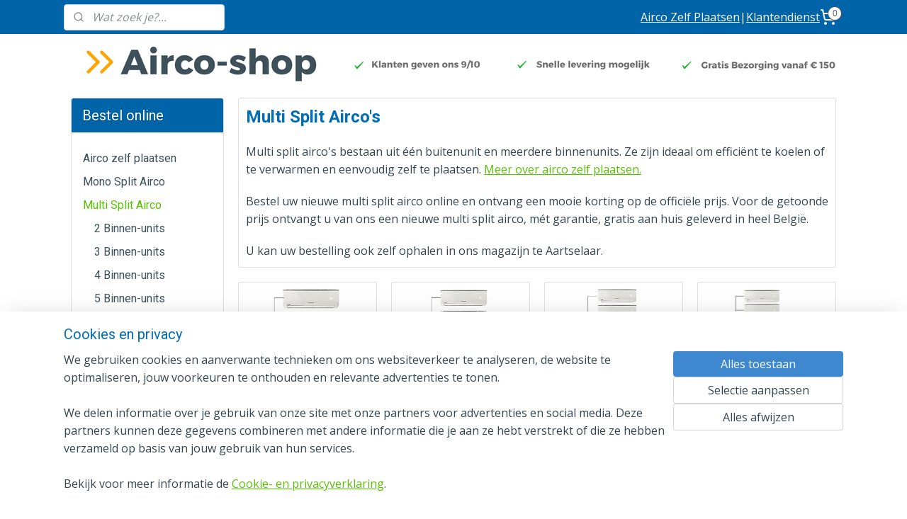

--- FILE ---
content_type: text/html; charset=UTF-8
request_url: https://www.airco-shop.be/c-6447928/multi-split-airco/
body_size: 23943
content:
<!DOCTYPE html>
<!--[if lt IE 7]>
<html lang="nl"
      class="no-js lt-ie9 lt-ie8 lt-ie7 secure"> <![endif]-->
<!--[if IE 7]>
<html lang="nl"
      class="no-js lt-ie9 lt-ie8 is-ie7 secure"> <![endif]-->
<!--[if IE 8]>
<html lang="nl"
      class="no-js lt-ie9 is-ie8 secure"> <![endif]-->
<!--[if gt IE 8]><!-->
<html lang="nl" class="no-js secure">
<!--<![endif]-->
<head prefix="og: http://ogp.me/ns#">
    <meta http-equiv="Content-Type" content="text/html; charset=UTF-8"/>

    <title>Airco-shop | Multi Split Airco kopen</title>
    <meta name="description" content="Multi Split Airco online kopen? Bij Airco-shop koopt u multi-split airco&amp;#039;s om zelf te plaatsen aan de laagste prijs! Gratis levering aan huis." />
    <meta name="robots" content="noarchive"/>
    <meta name="robots" content="index,follow,noodp,noydir"/>
    
    <meta name="verify-v1" content="NJFSf_4URabgvzSwjUh8pjwaXV_4ArwqJ2SVMFndLUM"/>
        <meta name="google-site-verification" content="NJFSf_4URabgvzSwjUh8pjwaXV_4ArwqJ2SVMFndLUM"/>
    <meta name="viewport" content="width=device-width, initial-scale=1.0"/>
    <meta name="revisit-after" content="1 days"/>
    <meta name="generator" content="Mijnwebwinkel"/>
    <meta name="web_author" content="https://www.mijnwebwinkel.be/"/>

    

    <meta property="og:site_name" content="Airco-shop"/>

    <meta property="og:title" content="Airco-shop | Multi Split Airco kopen"/>
    <meta property="og:description" content="Multi Split Airco&#039;s Multi split airco&#039;s bestaan uit één buitenunit en meerdere binnenunits. Ze zijn ideaal om efficiënt te koelen of te verwarmen en eenvoudig zelf te plaatsen."/>
    <meta property="og:type" content="website"/>
    <meta property="og:image" content="https://cdn.myonlinestore.eu/942f04c3-6be1-11e9-a722-44a8421b9960/image/cache/full/0553768752752a97815b90e90b5fa658cf75a443.jpg"/>
        <meta property="og:image" content="https://cdn.myonlinestore.eu/942f04c3-6be1-11e9-a722-44a8421b9960/image/cache/full/b9f18d8fdacc08f2ad9d3139e960718041ee1ad7.jpg"/>
        <meta property="og:image" content="https://cdn.myonlinestore.eu/942f04c3-6be1-11e9-a722-44a8421b9960/image/cache/full/b9f18d8fdacc08f2ad9d3139e960718041ee1ad7.jpg"/>
        <meta property="og:image" content="https://cdn.myonlinestore.eu/942f04c3-6be1-11e9-a722-44a8421b9960/image/cache/full/553c971d1436b23b167311b7836d5038e17646c6.jpg"/>
        <meta property="og:image" content="https://cdn.myonlinestore.eu/942f04c3-6be1-11e9-a722-44a8421b9960/image/cache/full/b9f18d8fdacc08f2ad9d3139e960718041ee1ad7.jpg"/>
        <meta property="og:image" content="https://cdn.myonlinestore.eu/942f04c3-6be1-11e9-a722-44a8421b9960/image/cache/full/86601fb1b88245f98abe513b2b4166c327718548.jpg"/>
        <meta property="og:image" content="https://cdn.myonlinestore.eu/942f04c3-6be1-11e9-a722-44a8421b9960/image/cache/full/b9f18d8fdacc08f2ad9d3139e960718041ee1ad7.jpg"/>
        <meta property="og:image" content="https://cdn.myonlinestore.eu/942f04c3-6be1-11e9-a722-44a8421b9960/image/cache/full/e8152d4f13a81df99e846bccad1923db1cb3085a.jpg"/>
        <meta property="og:image" content="https://cdn.myonlinestore.eu/942f04c3-6be1-11e9-a722-44a8421b9960/image/cache/full/86601fb1b88245f98abe513b2b4166c327718548.jpg"/>
        <meta property="og:image" content="https://cdn.myonlinestore.eu/942f04c3-6be1-11e9-a722-44a8421b9960/image/cache/full/7a54de909e94bd6b51ee58fa1d946bc8f2774e80.jpg"/>
        <meta property="og:image" content="https://cdn.myonlinestore.eu/942f04c3-6be1-11e9-a722-44a8421b9960/image/cache/full/7a54de909e94bd6b51ee58fa1d946bc8f2774e80.jpg"/>
        <meta property="og:image" content="https://cdn.myonlinestore.eu/942f04c3-6be1-11e9-a722-44a8421b9960/image/cache/full/86601fb1b88245f98abe513b2b4166c327718548.jpg"/>
        <meta property="og:url" content="https://www.airco-shop.be/c-6447928/multi-split-airco/"/>

    <link rel="preload" as="style" href="https://static.myonlinestore.eu/assets/../js/fancybox/jquery.fancybox.css?20260119210819"
          onload="this.onload=null;this.rel='stylesheet'">
    <noscript>
        <link rel="stylesheet" href="https://static.myonlinestore.eu/assets/../js/fancybox/jquery.fancybox.css?20260119210819">
    </noscript>

    <link rel="stylesheet" type="text/css" href="https://asset.myonlinestore.eu/8IQO5Wc9lhxfBtbD6hDI0oNfpdxk0SH.css"/>

    <link rel="preload" as="style" href="https://static.myonlinestore.eu/assets/../fonts/fontawesome-6.4.2/css/fontawesome.min.css?20260119210819"
          onload="this.onload=null;this.rel='stylesheet'">
    <link rel="preload" as="style" href="https://static.myonlinestore.eu/assets/../fonts/fontawesome-6.4.2/css/solid.min.css?20260119210819"
          onload="this.onload=null;this.rel='stylesheet'">
    <link rel="preload" as="style" href="https://static.myonlinestore.eu/assets/../fonts/fontawesome-6.4.2/css/brands.min.css?20260119210819"
          onload="this.onload=null;this.rel='stylesheet'">
    <link rel="preload" as="style" href="https://static.myonlinestore.eu/assets/../fonts/fontawesome-6.4.2/css/v4-shims.min.css?20260119210819"
          onload="this.onload=null;this.rel='stylesheet'">
    <noscript>
        <link rel="stylesheet" href="https://static.myonlinestore.eu/assets/../fonts/font-awesome-4.1.0/css/font-awesome.4.1.0.min.css?20260119210819">
    </noscript>

    <link rel="preconnect" href="https://static.myonlinestore.eu/" crossorigin />
    <link rel="dns-prefetch" href="https://static.myonlinestore.eu/" />
    <link rel="preconnect" href="https://cdn.myonlinestore.eu" crossorigin />
    <link rel="dns-prefetch" href="https://cdn.myonlinestore.eu" />

    <script type="text/javascript" src="https://static.myonlinestore.eu/assets/../js/modernizr.js?20260119210819"></script>
        
    <link rel="canonical" href="https://www.airco-shop.be/c-6447928/multi-split-airco/"/>
    <link rel="icon" type="image/png" href="https://cdn.myonlinestore.eu/942f04c3-6be1-11e9-a722-44a8421b9960/favicon-16x16.png?t=1768979814"
              sizes="16x16"/>
    <link rel="icon" type="image/png" href="https://cdn.myonlinestore.eu/942f04c3-6be1-11e9-a722-44a8421b9960/favicon-32x32.png?t=1768979814"
              sizes="32x32"/>
    <link rel="icon" type="image/png" href="https://cdn.myonlinestore.eu/942f04c3-6be1-11e9-a722-44a8421b9960/favicon-96x96.png?t=1768979814"
              sizes="96x96"/>
    <script>
        var _rollbarConfig = {
        accessToken: 'd57a2075769e4401ab611d78421f1c89',
        captureUncaught: false,
        captureUnhandledRejections: false,
        verbose: false,
        payload: {
            environment: 'prod',
            person: {
                id: 372746,
            },
            ignoredMessages: [
                'request aborted',
                'network error',
                'timeout'
            ]
        },
        reportLevel: 'error'
    };
    // Rollbar Snippet
    !function(r){var e={};function o(n){if(e[n])return e[n].exports;var t=e[n]={i:n,l:!1,exports:{}};return r[n].call(t.exports,t,t.exports,o),t.l=!0,t.exports}o.m=r,o.c=e,o.d=function(r,e,n){o.o(r,e)||Object.defineProperty(r,e,{enumerable:!0,get:n})},o.r=function(r){"undefined"!=typeof Symbol&&Symbol.toStringTag&&Object.defineProperty(r,Symbol.toStringTag,{value:"Module"}),Object.defineProperty(r,"__esModule",{value:!0})},o.t=function(r,e){if(1&e&&(r=o(r)),8&e)return r;if(4&e&&"object"==typeof r&&r&&r.__esModule)return r;var n=Object.create(null);if(o.r(n),Object.defineProperty(n,"default",{enumerable:!0,value:r}),2&e&&"string"!=typeof r)for(var t in r)o.d(n,t,function(e){return r[e]}.bind(null,t));return n},o.n=function(r){var e=r&&r.__esModule?function(){return r.default}:function(){return r};return o.d(e,"a",e),e},o.o=function(r,e){return Object.prototype.hasOwnProperty.call(r,e)},o.p="",o(o.s=0)}([function(r,e,o){var n=o(1),t=o(4);_rollbarConfig=_rollbarConfig||{},_rollbarConfig.rollbarJsUrl=_rollbarConfig.rollbarJsUrl||"https://cdnjs.cloudflare.com/ajax/libs/rollbar.js/2.14.4/rollbar.min.js",_rollbarConfig.async=void 0===_rollbarConfig.async||_rollbarConfig.async;var a=n.setupShim(window,_rollbarConfig),l=t(_rollbarConfig);window.rollbar=n.Rollbar,a.loadFull(window,document,!_rollbarConfig.async,_rollbarConfig,l)},function(r,e,o){var n=o(2);function t(r){return function(){try{return r.apply(this,arguments)}catch(r){try{console.error("[Rollbar]: Internal error",r)}catch(r){}}}}var a=0;function l(r,e){this.options=r,this._rollbarOldOnError=null;var o=a++;this.shimId=function(){return o},"undefined"!=typeof window&&window._rollbarShims&&(window._rollbarShims[o]={handler:e,messages:[]})}var i=o(3),s=function(r,e){return new l(r,e)},d=function(r){return new i(s,r)};function c(r){return t(function(){var e=Array.prototype.slice.call(arguments,0),o={shim:this,method:r,args:e,ts:new Date};window._rollbarShims[this.shimId()].messages.push(o)})}l.prototype.loadFull=function(r,e,o,n,a){var l=!1,i=e.createElement("script"),s=e.getElementsByTagName("script")[0],d=s.parentNode;i.crossOrigin="",i.src=n.rollbarJsUrl,o||(i.async=!0),i.onload=i.onreadystatechange=t(function(){if(!(l||this.readyState&&"loaded"!==this.readyState&&"complete"!==this.readyState)){i.onload=i.onreadystatechange=null;try{d.removeChild(i)}catch(r){}l=!0,function(){var e;if(void 0===r._rollbarDidLoad){e=new Error("rollbar.js did not load");for(var o,n,t,l,i=0;o=r._rollbarShims[i++];)for(o=o.messages||[];n=o.shift();)for(t=n.args||[],i=0;i<t.length;++i)if("function"==typeof(l=t[i])){l(e);break}}"function"==typeof a&&a(e)}()}}),d.insertBefore(i,s)},l.prototype.wrap=function(r,e,o){try{var n;if(n="function"==typeof e?e:function(){return e||{}},"function"!=typeof r)return r;if(r._isWrap)return r;if(!r._rollbar_wrapped&&(r._rollbar_wrapped=function(){o&&"function"==typeof o&&o.apply(this,arguments);try{return r.apply(this,arguments)}catch(o){var e=o;throw e&&("string"==typeof e&&(e=new String(e)),e._rollbarContext=n()||{},e._rollbarContext._wrappedSource=r.toString(),window._rollbarWrappedError=e),e}},r._rollbar_wrapped._isWrap=!0,r.hasOwnProperty))for(var t in r)r.hasOwnProperty(t)&&(r._rollbar_wrapped[t]=r[t]);return r._rollbar_wrapped}catch(e){return r}};for(var p="log,debug,info,warn,warning,error,critical,global,configure,handleUncaughtException,handleAnonymousErrors,handleUnhandledRejection,captureEvent,captureDomContentLoaded,captureLoad".split(","),u=0;u<p.length;++u)l.prototype[p[u]]=c(p[u]);r.exports={setupShim:function(r,e){if(r){var o=e.globalAlias||"Rollbar";if("object"==typeof r[o])return r[o];r._rollbarShims={},r._rollbarWrappedError=null;var a=new d(e);return t(function(){e.captureUncaught&&(a._rollbarOldOnError=r.onerror,n.captureUncaughtExceptions(r,a,!0),e.wrapGlobalEventHandlers&&n.wrapGlobals(r,a,!0)),e.captureUnhandledRejections&&n.captureUnhandledRejections(r,a,!0);var t=e.autoInstrument;return!1!==e.enabled&&(void 0===t||!0===t||"object"==typeof t&&t.network)&&r.addEventListener&&(r.addEventListener("load",a.captureLoad.bind(a)),r.addEventListener("DOMContentLoaded",a.captureDomContentLoaded.bind(a))),r[o]=a,a})()}},Rollbar:d}},function(r,e){function o(r,e,o){if(e.hasOwnProperty&&e.hasOwnProperty("addEventListener")){for(var n=e.addEventListener;n._rollbarOldAdd&&n.belongsToShim;)n=n._rollbarOldAdd;var t=function(e,o,t){n.call(this,e,r.wrap(o),t)};t._rollbarOldAdd=n,t.belongsToShim=o,e.addEventListener=t;for(var a=e.removeEventListener;a._rollbarOldRemove&&a.belongsToShim;)a=a._rollbarOldRemove;var l=function(r,e,o){a.call(this,r,e&&e._rollbar_wrapped||e,o)};l._rollbarOldRemove=a,l.belongsToShim=o,e.removeEventListener=l}}r.exports={captureUncaughtExceptions:function(r,e,o){if(r){var n;if("function"==typeof e._rollbarOldOnError)n=e._rollbarOldOnError;else if(r.onerror){for(n=r.onerror;n._rollbarOldOnError;)n=n._rollbarOldOnError;e._rollbarOldOnError=n}e.handleAnonymousErrors();var t=function(){var o=Array.prototype.slice.call(arguments,0);!function(r,e,o,n){r._rollbarWrappedError&&(n[4]||(n[4]=r._rollbarWrappedError),n[5]||(n[5]=r._rollbarWrappedError._rollbarContext),r._rollbarWrappedError=null);var t=e.handleUncaughtException.apply(e,n);o&&o.apply(r,n),"anonymous"===t&&(e.anonymousErrorsPending+=1)}(r,e,n,o)};o&&(t._rollbarOldOnError=n),r.onerror=t}},captureUnhandledRejections:function(r,e,o){if(r){"function"==typeof r._rollbarURH&&r._rollbarURH.belongsToShim&&r.removeEventListener("unhandledrejection",r._rollbarURH);var n=function(r){var o,n,t;try{o=r.reason}catch(r){o=void 0}try{n=r.promise}catch(r){n="[unhandledrejection] error getting `promise` from event"}try{t=r.detail,!o&&t&&(o=t.reason,n=t.promise)}catch(r){}o||(o="[unhandledrejection] error getting `reason` from event"),e&&e.handleUnhandledRejection&&e.handleUnhandledRejection(o,n)};n.belongsToShim=o,r._rollbarURH=n,r.addEventListener("unhandledrejection",n)}},wrapGlobals:function(r,e,n){if(r){var t,a,l="EventTarget,Window,Node,ApplicationCache,AudioTrackList,ChannelMergerNode,CryptoOperation,EventSource,FileReader,HTMLUnknownElement,IDBDatabase,IDBRequest,IDBTransaction,KeyOperation,MediaController,MessagePort,ModalWindow,Notification,SVGElementInstance,Screen,TextTrack,TextTrackCue,TextTrackList,WebSocket,WebSocketWorker,Worker,XMLHttpRequest,XMLHttpRequestEventTarget,XMLHttpRequestUpload".split(",");for(t=0;t<l.length;++t)r[a=l[t]]&&r[a].prototype&&o(e,r[a].prototype,n)}}}},function(r,e){function o(r,e){this.impl=r(e,this),this.options=e,function(r){for(var e=function(r){return function(){var e=Array.prototype.slice.call(arguments,0);if(this.impl[r])return this.impl[r].apply(this.impl,e)}},o="log,debug,info,warn,warning,error,critical,global,configure,handleUncaughtException,handleAnonymousErrors,handleUnhandledRejection,_createItem,wrap,loadFull,shimId,captureEvent,captureDomContentLoaded,captureLoad".split(","),n=0;n<o.length;n++)r[o[n]]=e(o[n])}(o.prototype)}o.prototype._swapAndProcessMessages=function(r,e){var o,n,t;for(this.impl=r(this.options);o=e.shift();)n=o.method,t=o.args,this[n]&&"function"==typeof this[n]&&("captureDomContentLoaded"===n||"captureLoad"===n?this[n].apply(this,[t[0],o.ts]):this[n].apply(this,t));return this},r.exports=o},function(r,e){r.exports=function(r){return function(e){if(!e&&!window._rollbarInitialized){for(var o,n,t=(r=r||{}).globalAlias||"Rollbar",a=window.rollbar,l=function(r){return new a(r)},i=0;o=window._rollbarShims[i++];)n||(n=o.handler),o.handler._swapAndProcessMessages(l,o.messages);window[t]=n,window._rollbarInitialized=!0}}}}]);
    // End Rollbar Snippet
    </script>
    <script defer type="text/javascript" src="https://static.myonlinestore.eu/assets/../js/jquery.min.js?20260119210819"></script><script defer type="text/javascript" src="https://static.myonlinestore.eu/assets/../js/mww/shop.js?20260119210819"></script><script defer type="text/javascript" src="https://static.myonlinestore.eu/assets/../js/mww/shop/category.js?20260119210819"></script><script defer type="text/javascript" src="https://static.myonlinestore.eu/assets/../js/fancybox/jquery.fancybox.pack.js?20260119210819"></script><script defer type="text/javascript" src="https://static.myonlinestore.eu/assets/../js/fancybox/jquery.fancybox-thumbs.js?20260119210819"></script><script defer type="text/javascript" src="https://static.myonlinestore.eu/assets/../js/mww/image.js?20260119210819"></script><script defer type="text/javascript" src="https://static.myonlinestore.eu/assets/../js/mww/navigation.js?20260119210819"></script><script defer type="text/javascript" src="https://static.myonlinestore.eu/assets/../js/delay.js?20260119210819"></script><script defer type="text/javascript" src="https://static.myonlinestore.eu/assets/../js/mww/ajax.js?20260119210819"></script><script defer type="text/javascript" src="https://static.myonlinestore.eu/assets/../js/foundation/foundation.min.js?20260119210819"></script><script defer type="text/javascript" src="https://static.myonlinestore.eu/assets/../js/foundation/foundation/foundation.topbar.js?20260119210819"></script><script defer type="text/javascript" src="https://static.myonlinestore.eu/assets/../js/foundation/foundation/foundation.tooltip.js?20260119210819"></script><script defer type="text/javascript" src="https://static.myonlinestore.eu/assets/../js/mww/deferred.js?20260119210819"></script>
        <script src="https://static.myonlinestore.eu/assets/webpack/bootstrapper.ce10832e.js"></script>
    
    <script src="https://static.myonlinestore.eu/assets/webpack/vendor.85ea91e8.js" defer></script><script src="https://static.myonlinestore.eu/assets/webpack/main.c5872b2c.js" defer></script>
    
    <script src="https://static.myonlinestore.eu/assets/webpack/webcomponents.377dc92a.js" defer></script>
    
    <script src="https://static.myonlinestore.eu/assets/webpack/render.8395a26c.js" defer></script>

    <script>
        window.bootstrapper.add(new Strap('marketingScripts', []));
    </script>
        <script>
  window.dataLayer = window.dataLayer || [];

  function gtag() {
    dataLayer.push(arguments);
  }

    gtag(
    "consent",
    "default",
    {
      "ad_storage": "denied",
      "ad_user_data": "denied",
      "ad_personalization": "denied",
      "analytics_storage": "denied",
      "security_storage": "granted",
      "personalization_storage": "denied",
      "functionality_storage": "denied",
    }
  );

  gtag("js", new Date());
  gtag("config", 'G-HSRC51ENF9', { "groups": "myonlinestore" });gtag("config", 'G-HSYN7X9KE5');</script>
<script async src="https://www.googletagmanager.com/gtag/js?id=G-HSRC51ENF9"></script>
        <script>
        
    </script>
        
<script>
    var marketingStrapId = 'marketingScripts'
    var marketingScripts = window.bootstrapper.use(marketingStrapId);

    if (marketingScripts === null) {
        marketingScripts = [];
    }

    
    window.bootstrapper.update(new Strap(marketingStrapId, marketingScripts));
</script>
    <noscript>
        <style>ul.products li {
                opacity: 1 !important;
            }</style>
    </noscript>

            <script>
                (function (w, d, s, l, i) {
            w[l] = w[l] || [];
            w[l].push({
                'gtm.start':
                    new Date().getTime(), event: 'gtm.js'
            });
            var f = d.getElementsByTagName(s)[0],
                j = d.createElement(s), dl = l != 'dataLayer' ? '&l=' + l : '';
            j.async = true;
            j.src =
                'https://www.googletagmanager.com/gtm.js?id=' + i + dl;
            f.parentNode.insertBefore(j, f);
        })(window, document, 'script', 'dataLayer', 'GTM-MSQ3L6L');
                (function (w, d, s, l, i) {
            w[l] = w[l] || [];
            w[l].push({
                'gtm.start':
                    new Date().getTime(), event: 'gtm.js'
            });
            var f = d.getElementsByTagName(s)[0],
                j = d.createElement(s), dl = l != 'dataLayer' ? '&l=' + l : '';
            j.async = true;
            j.src =
                'https://www.googletagmanager.com/gtm.js?id=' + i + dl;
            f.parentNode.insertBefore(j, f);
        })(window, document, 'script', 'dataLayer', 'GTM-PL9NRMW');
            </script>

</head>
<body    class="lang-nl_NL layout-width-1100 twoColumn">

    <noscript>
                    <iframe src="https://www.googletagmanager.com/ns.html?id=GTM-MSQ3L6L" height="0" width="0"
                    style="display:none;visibility:hidden"></iframe>
                    <iframe src="https://www.googletagmanager.com/ns.html?id=GTM-PL9NRMW" height="0" width="0"
                    style="display:none;visibility:hidden"></iframe>
            </noscript>


<header>
    <a tabindex="0" id="skip-link" class="button screen-reader-text" href="#content">Spring naar de hoofdtekst</a>
</header>


<div id="react_element__filter"></div>

<div class="site-container">
    <div class="inner-wrap">
                    <nav class="tab-bar mobile-navigation custom-topbar ">
    <section class="left-button" style="display: none;">
        <a class="mobile-nav-button"
           href="#" data-react-trigger="mobile-navigation-toggle">
                <div   
    aria-hidden role="img"
    class="icon icon--sf-menu
        "
    >
    <svg><use xlink:href="#sf-menu"></use></svg>
    </div>
&#160;
                <span>Menu</span>        </a>
    </section>
    <section class="title-section">
        <span class="title">Airco-shop</span>
    </section>
    <section class="right-button">

                                    
        <a href="/cart/" class="cart-icon hidden">
                <div   
    aria-hidden role="img"
    class="icon icon--sf-shopping-cart
        "
    >
    <svg><use xlink:href="#sf-shopping-cart"></use></svg>
    </div>
            <span class="cart-count" style="display: none"></span>
        </a>
    </section>
</nav>
        
        
        <div class="bg-container custom-css-container"             data-active-language="nl"
            data-current-date="21-01-2026"
            data-category-id="6447928"
            data-article-id="unknown"
            data-article-category-id="unknown"
            data-article-name="unknown"
        >
            <noscript class="no-js-message">
                <div class="inner">
                    Javascript is uitgeschakeld.


Zonder Javascript is het niet mogelijk bestellingen te plaatsen in deze webwinkel en zijn een aantal functionaliteiten niet beschikbaar.
                </div>
            </noscript>

            <div id="header">
                <div id="react_root"><!-- --></div>
                <div
                    class="header-bar-top">
                                                
<div class="row header-bar-inner" data-bar-position="top" data-options="sticky_on: large; is_hover: true; scrolltop: true;" data-topbar>
    <section class="top-bar-section">
                                    <div class="module-container search align-left">
                    <div class="react_element__searchbox" 
    data-post-url="/search/" 
    data-search-phrase=""></div>

                </div>
                                                <div class="module-container shortcuts align-right2">
                    <div class="module moduleShortcuts">
                    <a href="/c-7294343/airco-zelf-plaatsen/" class="header_link"
                                >Airco Zelf Plaatsen</a>
         <span class="header_link">|</span>                    <a href="/c-4280052/extra-info/" class="header_link"
                                >Klantendienst</a>
            </div>

                </div>
                                                <div class="module-container cart align-right">
                    
<div class="header-cart module moduleCartCompact" data-ajax-cart-replace="true" data-productcount="0">
            <a href="/cart/?category_id=6447928" class="foldout-cart">
                <div   
    aria-hidden role="img"
    class="icon icon--sf-shopping-cart
        "
            title="Winkelwagen"
    >
    <svg><use xlink:href="#sf-shopping-cart"></use></svg>
    </div>
            <span class="count">0</span>
        </a>
        <div class="hidden-cart-details">
            <div class="invisible-hover-area">
                <div data-mobile-cart-replace="true" class="cart-details">
                                            <div class="cart-summary">
                            Geen artikelen in winkelwagen.
                        </div>
                                    </div>

                            </div>
        </div>
    </div>

                </div>
                        </section>
</div>

                                    </div>

                



<sf-header-image
    class="web-component"
    header-element-height="75px"
    align="center"
    store-name="Airco-shop"
    store-url="https://www.airco-shop.be/"
    background-image-url="https://cdn.myonlinestore.eu/942f04c3-6be1-11e9-a722-44a8421b9960/nl_NL_image_header_4.png?t=1768979814"
    mobile-background-image-url="https://cdn.myonlinestore.eu/942f04c3-6be1-11e9-a722-44a8421b9960/nl_NL_image_header_mobile.png?t=1768979814"
    logo-custom-width=""
    logo-custom-height=""
    page-column-width="1100"
    style="
        height: 75px;

        --background-color: #FFFFFF;
        --background-height: 75px;
        --background-aspect-ratio: 14.666666666667;
        --scaling-background-aspect-ratio: 14.666666666667;
        --mobile-background-height: 225px;
        --mobile-background-aspect-ratio: 4.8888888888889;
        --color: #555555;
        --logo-custom-width: auto;
        --logo-custom-height: auto;
        --logo-aspect-ratio: 1
        ">
    </sf-header-image>
                <div class="header-bar-bottom">
                                    </div>
            </div>

            
            
            <div id="content" class="columncount-2">
                <div class="row">
                                                                                                                            <div class="columns large-11 medium-10 medium-push-4 large-push-3" id="centercolumn">
    
    
                                <script>
        window.bootstrapper.add(new Strap('filters', [{"__typename":"ProductAttributeListFilter","id":"ca30eeb7-a24a-4089-a6cd-c8c18ae31fb8","position":-1,"type":"LIST","name":"Type","attribute":{"code":""},"values":{"edges":[{"node":{"__typename":"LabeledProductValue","value":"128427","label":"Multi-split"}}]}},{"__typename":"ProductAttributeListFilter","id":"8fe91280-5f6f-4a5c-821b-b9f06b62c3b6","position":-1,"type":"LIST","name":"Te koelen ruimte","attribute":{"code":""},"values":{"edges":[{"node":{"__typename":"LabeledProductValue","value":"169486","label":"20 m\u00b2"}},{"node":{"__typename":"LabeledProductValue","value":"169489","label":"30 m\u00b2"}},{"node":{"__typename":"LabeledProductValue","value":"169492","label":"40 m\u00b2"}},{"node":{"__typename":"LabeledProductValue","value":"169495","label":"50 m\u00b2"}}]}},{"__typename":"ProductAttributeListFilter","id":"bfbcfb0f-9ff7-43fa-87bf-d1b9e6a3a67e","position":-1,"type":"LIST","name":"Vermogen binnenunit","attribute":{"code":""},"values":{"edges":[{"node":{"__typename":"LabeledProductValue","value":"128432","label":"2 kW"}},{"node":{"__typename":"LabeledProductValue","value":"128433","label":"2,5 kW"}},{"node":{"__typename":"LabeledProductValue","value":"128464","label":"2,6 kW"}},{"node":{"__typename":"LabeledProductValue","value":"128435","label":"3,5 kW"}},{"node":{"__typename":"LabeledProductValue","value":"128436","label":"3,6 kW"}},{"node":{"__typename":"LabeledProductValue","value":"128438","label":"5,3 kW"}},{"node":{"__typename":"LabeledProductValue","value":"167623","label":"6,8 kW"}},{"node":{"__typename":"LabeledProductValue","value":"128439","label":"7 kW"}}]}},{"__typename":"ProductAttributeListFilter","id":"75fcac2f-331a-4d93-ae04-22345a09af4d","position":-1,"type":"LIST","name":"Vermogen buitenunit","attribute":{"code":""},"values":{"edges":[{"node":{"__typename":"LabeledProductValue","value":"168514","label":"4,1 kW"}},{"node":{"__typename":"LabeledProductValue","value":"169636","label":"4,8 kW"}},{"node":{"__typename":"LabeledProductValue","value":"168517","label":"5,3 kW"}},{"node":{"__typename":"LabeledProductValue","value":"169657","label":"5,8 kW"}},{"node":{"__typename":"LabeledProductValue","value":"168523","label":"7,9 kW"}},{"node":{"__typename":"LabeledProductValue","value":"168499","label":"10,6 kW"}},{"node":{"__typename":"LabeledProductValue","value":"168502","label":"11 kW"}},{"node":{"__typename":"LabeledProductValue","value":"168505","label":"12 kW"}}]}},{"__typename":"ProductAttributeListFilter","id":"021458ef-9492-4079-9597-b6fe014e6012","position":-1,"type":"LIST","name":"Energielabel koeling","attribute":{"code":""},"values":{"edges":[{"node":{"__typename":"LabeledProductValue","value":"168538","label":"A+"}},{"node":{"__typename":"LabeledProductValue","value":"168541","label":"A++"}},{"node":{"__typename":"LabeledProductValue","value":"168544","label":"A+++"}}]}},{"__typename":"ProductAttributeListFilter","id":"48748ba6-e6cb-4542-a6e4-82ee122f0da8","position":-1,"type":"LIST","name":"Energielabel verwarming","attribute":{"code":""},"values":{"edges":[{"node":{"__typename":"LabeledProductValue","value":"168547","label":"A"}},{"node":{"__typename":"LabeledProductValue","value":"168550","label":"A+"}},{"node":{"__typename":"LabeledProductValue","value":"168559","label":"A++"}},{"node":{"__typename":"LabeledProductValue","value":"168562","label":"A+++"}}]}},{"__typename":"ProductAttributeListFilter","id":"85cab246-1cbc-40be-9f6e-7fef3dd73a47","position":-1,"type":"LIST","name":"Snel leverbaar","attribute":{"code":""},"values":{"edges":[{"node":{"__typename":"LabeledProductValue","value":"168553","label":"Ja"}},{"node":{"__typename":"LabeledProductValue","value":"168556","label":"Nee"}}]}},{"__typename":"ProductAttributeListFilter","id":"6ca1df0b-ff42-4391-a901-533c9f982b20","position":-1,"type":"LIST","name":"Merk","attribute":{"code":""},"values":{"edges":[{"node":{"__typename":"LabeledProductValue","value":"128428","label":"Ariston"}},{"node":{"__typename":"LabeledProductValue","value":"128429","label":"Bosch"}},{"node":{"__typename":"LabeledProductValue","value":"128430","label":"Bulex"}},{"node":{"__typename":"LabeledProductValue","value":"167434","label":"Haier"}},{"node":{"__typename":"LabeledProductValue","value":"178947","label":"LG"}}]}}]));
        window.bootstrapper.add(new Strap('criteria', ));
    </script>
    
                        
                        <div class="intro rte_content">
                            <h1 style="margin-left:0px;margin-right:0px;"><span style="font-size:x-large;"><strong>Multi Split Airco's</strong></span></h1><p><span style="font-family:'open sans', sans-serif;">Multi split airco's&nbsp;bestaan uit &eacute;&eacute;n buitenunit en meerdere binnenunits.&nbsp;Ze zijn&nbsp;ideaal om&nbsp;</span>effici&euml;nt&nbsp;<span style="font-family:'open sans', sans-serif;">te koelen of te verwarmen&nbsp;en eenvoudig zelf te plaatsen.&nbsp;</span><a target="_self" title="Hoe een airco zelf plaatsen?" style="line-height:inherit;font-family:'open sans', sans-serif;color:rgb(88,192,1);" href="https://www.airco-shop.be/c-7294343/airco-zelf-plaatsen/" rel="noreferrer noopener">Meer over airco zelf plaatsen.</a>&nbsp;</p><p>Bestel uw nieuwe multi split airco online en ontvang een mooie korting op de offici&euml;le prijs.&nbsp;Voor de getoonde prijs ontvangt u van ons een nieuwe multi split airco, m&eacute;t garantie, gratis aan huis geleverd in heel Belgi&euml;.</p><p>U kan uw bestelling ook zelf ophalen in ons magazijn te Aartselaar.&nbsp;</p>
            </div>



    
                    <div class="subnav_before_articles">
                <ul class="subnav badges">
                                                                                        <li>
                        <a href="https://www.airco-shop.be/c-5733004/2-binnen-units/" title="2 Binnen-units"
                                                                                                                                                                     class="image" style="background-image: url(https://cdn.myonlinestore.eu/942f04c3-6be1-11e9-a722-44a8421b9960/image/cache/article/641a6c89b4e087f44e00b50e602efabb077f108c.jpg?20260119210819);">
                                    <img src="https://cdn.myonlinestore.eu/942f04c3-6be1-11e9-a722-44a8421b9960/image/cache/article/641a6c89b4e087f44e00b50e602efabb077f108c.jpg?20260119210819" alt="2 Binnen-units"/>
                                                                                        <span class="title">2 Binnen-units</span>
                        </a>
                    </li>
                                                                                                <li>
                        <a href="https://www.airco-shop.be/c-5733009/3-binnen-units/" title="3 Binnen-units"
                                                                                                                                                                     class="image" style="background-image: url(https://cdn.myonlinestore.eu/942f04c3-6be1-11e9-a722-44a8421b9960/image/cache/article/08a39940a13d6e055282d5d979ed719aa93cc8a0.jpg?20260119210819);">
                                    <img src="https://cdn.myonlinestore.eu/942f04c3-6be1-11e9-a722-44a8421b9960/image/cache/article/08a39940a13d6e055282d5d979ed719aa93cc8a0.jpg?20260119210819" alt="3 Binnen-units"/>
                                                                                        <span class="title">3 Binnen-units</span>
                        </a>
                    </li>
                                                                                                <li>
                        <a href="https://www.airco-shop.be/c-5733010/4-binnen-units/" title="4 Binnen-units"
                                                                                                                                                                     class="image" style="background-image: url(https://cdn.myonlinestore.eu/942f04c3-6be1-11e9-a722-44a8421b9960/image/cache/article/a46be4ffd610fe3cc0fd5fa99cb60c3730e76ae0.jpg?20260119210819);">
                                    <img src="https://cdn.myonlinestore.eu/942f04c3-6be1-11e9-a722-44a8421b9960/image/cache/article/a46be4ffd610fe3cc0fd5fa99cb60c3730e76ae0.jpg?20260119210819" alt="4 Binnen-units"/>
                                                                                        <span class="title">4 Binnen-units</span>
                        </a>
                    </li>
                                                                                                <li>
                        <a href="https://www.airco-shop.be/c-5733011/5-binnen-units/" title="5 Binnen-units"
                                                                                                                                                                     class="image" style="background-image: url(https://cdn.myonlinestore.eu/942f04c3-6be1-11e9-a722-44a8421b9960/image/cache/article/cff6fb67577ac874c00b3ce552b4866f8a6ce7b2.jpg?20260119210819);">
                                    <img src="https://cdn.myonlinestore.eu/942f04c3-6be1-11e9-a722-44a8421b9960/image/cache/article/cff6fb67577ac874c00b3ce552b4866f8a6ce7b2.jpg?20260119210819" alt="5 Binnen-units"/>
                                                                                        <span class="title">5 Binnen-units</span>
                        </a>
                    </li>
                                        </ul>
        </div>
    
        <div id="react_element__category-events"><!-- --></div>
    
        <div class="prev_next top display_mode_2">
    <div class="row collapse overviewOptions">
        <div class="overviewOptions-item filter-toggle">
                                        <button data-react-trigger="filter-toggle" class="btn">
                        <span
    aria-hidden role="img"
    class="icon icon--sf-filter
        "
    >
    <svg><use xlink:href="#sf-filter"></use></svg>
    </span>
                    Filter
                    (29)
                </button>
            
                                        <div class="sorting-selection-mobile">
                    <div class="sortingSelect">
                        <div class="inline-select">
                            <span class="sorting-selection-mobile-icon inline-select-icon">
                                    <span
    aria-hidden role="img"
    class="icon icon--sf-arrow-down-up
        "
    >
    <svg><use xlink:href="#sf-arrow-down-up"></use></svg>
    </span>
                            </span>
                            <select onchange="mww.shop.category.sortArticles(event)" aria-label="Sorteer op">
                                <option value="0">
                                    Populariteit</option>
                                <option  value="1">
                                    Laagste prijs</option>
                                <option  value="2">
                                    Hoogste prijs</option>
                                <option  value="3">
                                    A - Z</option>
                                <option  value="4">
                                    Z - A</option>
                                <option  value="5">
                                    Nieuw - Oud</option>
                                <option  value="6">
                                    Oud - Nieuw</option>
                            </select>
                            <span class="inline-select-icon">
                                    <span
    aria-hidden role="img"
    class="icon icon--sf-chevron-down
        "
    >
    <svg><use xlink:href="#sf-chevron-down"></use></svg>
    </span>
                            </span>
                        </div>
                    </div>
                </div>
                    </div>
        <div class="overviewOptions-item">
                                                                                        <div class="sorting-selection-desktop">
                    <div class="sortingSelect">
                        <span class="prefix">
                            Sorteer op</span>
                        <div class="inline-select">
                            <select onchange="mww.shop.category.sortArticles(event)" aria-label="Sorteer op">
                                <option value="0">
                                    Populariteit</option>
                                <option  value="1">
                                    Laagste prijs</option>
                                <option  value="2">
                                    Hoogste prijs</option>
                                <option  value="3">
                                    A - Z</option>
                                <option  value="4">
                                    Z - A</option>
                                <option  value="5">
                                    Nieuw - Oud</option>
                                <option  value="6">
                                    Oud - Nieuw</option>
                            </select>
                            <span class="inline-select-icon">
                                    <span
    aria-hidden role="img"
    class="icon icon--sf-chevron-down
        "
    >
    <svg><use xlink:href="#sf-chevron-down"></use></svg>
    </span>
                            </span>
                        </div>
                    </div>
                </div>
                    </div>
    </div>
</div>

            <ul class="flex-products rianne">
                        <li id="article_80698922" class="has-badge"><span class="row-top"><a href="https://www.airco-shop.be/a-80698922/multi-split-airco/buitenunit-6-8-kw-haier-tundra-plus-r32/" title="Buitenunit 6,8 kW Haier Tundra Plus R32"
           class="badge small reduce-fontsize"><p>Laatste stuk!</p></a><a href="https://cdn.myonlinestore.eu/942f04c3-6be1-11e9-a722-44a8421b9960/image/cache/full/27bbfa489d7b033cf19e33c378f17e454898e339.jpg?20260119210819" class="fancybox zoom" rel="overview"
           title="Buitenunit 6,8 kW Haier Tundra Plus R32"
           data-product-url="https://www.airco-shop.be/a-80698922/multi-split-airco/buitenunit-6-8-kw-haier-tundra-plus-r32/"><div   
    aria-hidden role="img"
    class="icon icon--sf-zoom-in
        "
            title="zoom-in"
    ><svg><use xlink:href="#sf-zoom-in"></use></svg></div></a><a href="https://www.airco-shop.be/a-80698922/multi-split-airco/buitenunit-6-8-kw-haier-tundra-plus-r32/" class="image" title="Buitenunit 6,8 kW Haier Tundra Plus R32"
           style="background-image: url(https://cdn.myonlinestore.eu/942f04c3-6be1-11e9-a722-44a8421b9960/image/cache/article/27bbfa489d7b033cf19e33c378f17e454898e339.jpg?20260119210819);"><img src="https://cdn.myonlinestore.eu/942f04c3-6be1-11e9-a722-44a8421b9960/image/cache/article/27bbfa489d7b033cf19e33c378f17e454898e339.jpg?20260119210819" alt="Buitenunit 6,8 kW Haier Tundra Plus R32" /></a></span><span class="row-bottom"><div class="info"><a href="https://www.airco-shop.be/a-80698922/multi-split-airco/buitenunit-6-8-kw-haier-tundra-plus-r32/" class="title">Buitenunit 6,8 kW Haier Tundra Plus R32</a><p class="desc">
                        Voor 16 u besteld, volgende werkdag geleverd<br /><br />
Gratis levering aan huis<br /><br />
Zelf afhalen mogelijk<br /><br />
Eenvoudige installatie<br /><br />
Haier Tundra Plus buitenunit 6,8 kW R32Dit product valt onder de Europese F-gassenverordening en…
        </p><div class="right"><span class="pricetag"><span class="original_price"><i class="from">
                        € 2.128,<sup>00</sup></i></span><span class="action">
                    € 900,<sup>00</sup></span></span><div class="product-overview-buttons "><form method="post" action="/order/cart/article-add/" class="order-button addToCartForm"><input type="hidden" name="category_article_id" value="80698922"/><input type="hidden" name="ajax_cart" value="true" class="has_ajax_cart"/><button onclick="if (window.overviewAddToCart) window.overviewAddToCart({ id: '61173500', name: 'Buitenunit 6,8 kW Haier Tundra Plus R32', quantity: 1, value: '900.000000', currency: 'EUR' });" class="btn has_ajax_cart" type="submit"
                                title="Buitenunit 6,8 kW Haier Tundra Plus R32 bestellen">Bestellen</button></form></div></div></div></span></li>                                <li id="article_72882838"><span class="row-top"><a href="https://cdn.myonlinestore.eu/942f04c3-6be1-11e9-a722-44a8421b9960/image/cache/full/7a54de909e94bd6b51ee58fa1d946bc8f2774e80.jpg?20260119210819" class="fancybox zoom" rel="overview"
           title="Multi-split Buiten-unit 5 kW Ariston Nevis Dual"
           data-product-url="https://www.airco-shop.be/a-72882838/multi-split-airco/multi-split-buiten-unit-5-kw-ariston-nevis-dual/"><div   
    aria-hidden role="img"
    class="icon icon--sf-zoom-in
        "
            title="zoom-in"
    ><svg><use xlink:href="#sf-zoom-in"></use></svg></div></a><a href="https://www.airco-shop.be/a-72882838/multi-split-airco/multi-split-buiten-unit-5-kw-ariston-nevis-dual/" class="image" title="Multi-split Buiten-unit 5 kW Ariston Nevis Dual"
           style="background-image: url(https://cdn.myonlinestore.eu/942f04c3-6be1-11e9-a722-44a8421b9960/image/cache/article/7a54de909e94bd6b51ee58fa1d946bc8f2774e80.jpg?20260119210819);"><img src="https://cdn.myonlinestore.eu/942f04c3-6be1-11e9-a722-44a8421b9960/image/cache/article/7a54de909e94bd6b51ee58fa1d946bc8f2774e80.jpg?20260119210819" alt="Multi-split Buiten-unit 5 kW Ariston Nevis Dual" /></a></span><span class="row-bottom"><div class="info"><a href="https://www.airco-shop.be/a-72882838/multi-split-airco/multi-split-buiten-unit-5-kw-ariston-nevis-dual/" class="title">Multi-split Buiten-unit 5 kW Ariston Nevis Dual</a><p class="desc">
                        Ariston split airco kopen en uw airco zelf plaatsen?<br />
Bij airco-shop kan u de Ariston Nevis 5 kW multi split airco kopen met 30% korting, laagste prijs gegarandeerd!<br />
Ariston airco kopen is het goedkoopst bij airco-shop
        </p><div class="right"><span class="pricetag"><span class="original_price"><i class="from">
                        € 2.553,<sup>10</sup></i></span><span class="action">
                    € 1.399,<sup>00</sup></span></span><div class="product-overview-buttons "><form method="post" action="/order/cart/article-add/" class="order-button addToCartForm"><input type="hidden" name="category_article_id" value="72882838"/><input type="hidden" name="ajax_cart" value="true" class="has_ajax_cart"/><button onclick="if (window.overviewAddToCart) window.overviewAddToCart({ id: '40571179', name: 'Multi-split Buiten-unit 5 kW Ariston Nevis Dual', quantity: 1, value: '1399.000000', currency: 'EUR' });" class="btn has_ajax_cart" type="submit"
                                title="Multi-split Buiten-unit 5 kW Ariston Nevis Dual bestellen">Bestellen</button></form></div></div></div></span></li>                                <li id="article_72882904"><span class="row-top"><a href="https://cdn.myonlinestore.eu/942f04c3-6be1-11e9-a722-44a8421b9960/image/cache/full/7a54de909e94bd6b51ee58fa1d946bc8f2774e80.jpg?20260119210819" class="fancybox zoom" rel="overview"
           title="Multi-split Buiten-unit 11 kW Ariston Nevis Quad"
           data-product-url="https://www.airco-shop.be/a-72882904/multi-split-airco/multi-split-buiten-unit-11-kw-ariston-nevis-quad/"><div   
    aria-hidden role="img"
    class="icon icon--sf-zoom-in
        "
            title="zoom-in"
    ><svg><use xlink:href="#sf-zoom-in"></use></svg></div></a><a href="https://www.airco-shop.be/a-72882904/multi-split-airco/multi-split-buiten-unit-11-kw-ariston-nevis-quad/" class="image" title="Multi-split Buiten-unit 11 kW Ariston Nevis Quad"
           style="background-image: url(https://cdn.myonlinestore.eu/942f04c3-6be1-11e9-a722-44a8421b9960/image/cache/article/7a54de909e94bd6b51ee58fa1d946bc8f2774e80.jpg?20260119210819);"><img src="https://cdn.myonlinestore.eu/942f04c3-6be1-11e9-a722-44a8421b9960/image/cache/article/7a54de909e94bd6b51ee58fa1d946bc8f2774e80.jpg?20260119210819" alt="Multi-split Buiten-unit 11 kW Ariston Nevis Quad" /></a></span><span class="row-bottom"><div class="info"><a href="https://www.airco-shop.be/a-72882904/multi-split-airco/multi-split-buiten-unit-11-kw-ariston-nevis-quad/" class="title">Multi-split Buiten-unit 11 kW Ariston Nevis Quad</a><p class="desc">
                        Ariston split airco kopen en uw airco zelf plaatsen?<br />
Bij airco-shop kan u de Ariston Nevis 11 kW multi split airco kopen met 30% korting, laagste prijs gegarandeerd!<br />
Ariston airco kopen is het goedkoopst bij airco-shop.
        </p><div class="right"><span class="pricetag"><span class="original_price"><i class="from">
                        € 4.123,<sup>68</sup></i></span><span class="action">
                    € 2.199,<sup>00</sup></span></span><div class="product-overview-buttons "><form method="post" action="/order/cart/article-add/" class="order-button addToCartForm"><input type="hidden" name="category_article_id" value="72882904"/><input type="hidden" name="ajax_cart" value="true" class="has_ajax_cart"/><button onclick="if (window.overviewAddToCart) window.overviewAddToCart({ id: '40571202', name: 'Multi-split Buiten-unit 11 kW Ariston Nevis Quad', quantity: 1, value: '2199.000000', currency: 'EUR' });" class="btn has_ajax_cart" type="submit"
                                title="Multi-split Buiten-unit 11 kW Ariston Nevis Quad bestellen">Bestellen</button></form></div></div></div></span></li>                                <li id="article_72882901"><span class="row-top"><a href="https://cdn.myonlinestore.eu/942f04c3-6be1-11e9-a722-44a8421b9960/image/cache/full/7a54de909e94bd6b51ee58fa1d946bc8f2774e80.jpg?20260119210819" class="fancybox zoom" rel="overview"
           title="Multi-split Buiten-unit 12 kW Ariston Nevis Penta"
           data-product-url="https://www.airco-shop.be/a-72882901/multi-split-airco/multi-split-buiten-unit-12-kw-ariston-nevis-penta/"><div   
    aria-hidden role="img"
    class="icon icon--sf-zoom-in
        "
            title="zoom-in"
    ><svg><use xlink:href="#sf-zoom-in"></use></svg></div></a><a href="https://www.airco-shop.be/a-72882901/multi-split-airco/multi-split-buiten-unit-12-kw-ariston-nevis-penta/" class="image" title="Multi-split Buiten-unit 12 kW Ariston Nevis Penta"
           style="background-image: url(https://cdn.myonlinestore.eu/942f04c3-6be1-11e9-a722-44a8421b9960/image/cache/article/7a54de909e94bd6b51ee58fa1d946bc8f2774e80.jpg?20260119210819);"><img src="https://cdn.myonlinestore.eu/942f04c3-6be1-11e9-a722-44a8421b9960/image/cache/article/7a54de909e94bd6b51ee58fa1d946bc8f2774e80.jpg?20260119210819" alt="Multi-split Buiten-unit 12 kW Ariston Nevis Penta" /></a></span><span class="row-bottom"><div class="info"><a href="https://www.airco-shop.be/a-72882901/multi-split-airco/multi-split-buiten-unit-12-kw-ariston-nevis-penta/" class="title">Multi-split Buiten-unit 12 kW Ariston Nevis Penta</a><p class="desc">
                        Ariston split airco kopen en uw airco zelf plaatsen?<br />
Bij airco-shop kan u de Ariston Nevis 12 kW multi split airco kopen met 30% korting, laagste prijs gegarandeerd!<br />
Ariston airco kopen is het goedkoopst bij airco-shop.
        </p><div class="right"><span class="pricetag"><span class="original_price"><i class="from">
                        € 5.503,<sup>08</sup></i></span><span class="action">
                    € 3.750,<sup>00</sup></span></span><div class="product-overview-buttons "><form method="post" action="/order/cart/article-add/" class="order-button addToCartForm"><input type="hidden" name="category_article_id" value="72882901"/><input type="hidden" name="ajax_cart" value="true" class="has_ajax_cart"/><button onclick="if (window.overviewAddToCart) window.overviewAddToCart({ id: '40571209', name: 'Multi-split Buiten-unit 12 kW Ariston Nevis Penta', quantity: 1, value: '3750.000000', currency: 'EUR' });" class="btn has_ajax_cart" type="submit"
                                title="Multi-split Buiten-unit 12 kW Ariston Nevis Penta bestellen">Bestellen</button></form></div></div></div></span></li>                                <li id="article_72882874"><span class="row-top"><a href="https://cdn.myonlinestore.eu/942f04c3-6be1-11e9-a722-44a8421b9960/image/cache/full/5b07842d39543392c93baca0d3ca19c396efe11e.jpg?20260119210819" class="fancybox zoom" rel="overview"
           title="Multi-split Airco Buiten-unit 5 kW Bulex  ViVair 20-050MC2NO"
           data-product-url="https://www.airco-shop.be/a-72882874/multi-split-airco/multi-split-airco-buiten-unit-5-kw-bulex-vivair-20-050mc2no/"><div   
    aria-hidden role="img"
    class="icon icon--sf-zoom-in
        "
            title="zoom-in"
    ><svg><use xlink:href="#sf-zoom-in"></use></svg></div></a><a href="https://www.airco-shop.be/a-72882874/multi-split-airco/multi-split-airco-buiten-unit-5-kw-bulex-vivair-20-050mc2no/" class="image" title="Multi-split Airco Buiten-unit 5 kW Bulex  ViVair 20-050MC2NO"
           style="background-image: url(https://cdn.myonlinestore.eu/942f04c3-6be1-11e9-a722-44a8421b9960/image/cache/article/5b07842d39543392c93baca0d3ca19c396efe11e.jpg?20260119210819);"><img src="https://cdn.myonlinestore.eu/942f04c3-6be1-11e9-a722-44a8421b9960/image/cache/article/5b07842d39543392c93baca0d3ca19c396efe11e.jpg?20260119210819" alt="Multi-split Airco Buiten-unit 5 kW Bulex  ViVair 20-050MC2NO" /></a></span><span class="row-bottom"><div class="info"><a href="https://www.airco-shop.be/a-72882874/multi-split-airco/multi-split-airco-buiten-unit-5-kw-bulex-vivair-20-050mc2no/" class="title">Multi-split Airco Buiten-unit 5 kW Bulex  ViVair 20-050MC2NO</a><p class="desc">
                        Bulex split airco kopen en zelf airco plaatsen?<br />
Bij airco-shop kan u de Bulex Vivair 5 kW buiten-unit voor multi split airco kopen met 30% korting.<br />
Bulex airco kopen is het goedkoopst bij airco-shop.
        </p><div class="right"><span class="pricetag"><span class="original_price"><i class="from">
                        € 1.909,<sup>38</sup></i></span><span class="action">
                    € 999,<sup>00</sup></span></span><div class="product-overview-buttons "><form method="post" action="/order/cart/article-add/" class="order-button addToCartForm"><input type="hidden" name="category_article_id" value="72882874"/><input type="hidden" name="ajax_cart" value="true" class="has_ajax_cart"/><button onclick="if (window.overviewAddToCart) window.overviewAddToCart({ id: '46345286', name: 'Multi-split Airco Buiten-unit 5 kW Bulex  ViVair 20-050MC2NO', quantity: 1, value: '999.000000', currency: 'EUR' });" class="btn has_ajax_cart" type="submit"
                                title="Multi-split Airco Buiten-unit 5 kW Bulex  ViVair 20-050MC2NO bestellen">Bestellen</button></form></div></div></div></span></li>                                <li id="article_72882910" class="has-badge"><span class="row-top"><a href="https://www.airco-shop.be/a-72882910/multi-split-airco/multi-split-buiten-unit-5-3-kw-bosch-cl5000-m-53-2-e/" title="Multi-split Buiten-unit 5,3 kW Bosch CL5000 M 53/2 E"
           class="badge small reduce-fontsize"><p>2 aansluitingen</p></a><a href="https://cdn.myonlinestore.eu/942f04c3-6be1-11e9-a722-44a8421b9960/image/cache/full/8401b576c8afa24cc81f4a0a7d057258e0ebb792.jpg?20260119210819" class="fancybox zoom" rel="overview"
           title="Multi-split Buiten-unit 5,3 kW Bosch CL5000 M 53/2 E"
           data-product-url="https://www.airco-shop.be/a-72882910/multi-split-airco/multi-split-buiten-unit-5-3-kw-bosch-cl5000-m-53-2-e/"><div   
    aria-hidden role="img"
    class="icon icon--sf-zoom-in
        "
            title="zoom-in"
    ><svg><use xlink:href="#sf-zoom-in"></use></svg></div></a><a href="https://www.airco-shop.be/a-72882910/multi-split-airco/multi-split-buiten-unit-5-3-kw-bosch-cl5000-m-53-2-e/" class="image" title="Multi-split Buiten-unit 5,3 kW Bosch CL5000 M 53/2 E"
           style="background-image: url(https://cdn.myonlinestore.eu/942f04c3-6be1-11e9-a722-44a8421b9960/image/cache/article/8401b576c8afa24cc81f4a0a7d057258e0ebb792.jpg?20260119210819);"><img src="https://cdn.myonlinestore.eu/942f04c3-6be1-11e9-a722-44a8421b9960/image/cache/article/8401b576c8afa24cc81f4a0a7d057258e0ebb792.jpg?20260119210819" alt="Multi-split Buiten-unit 5,3 kW Bosch CL5000 M 53/2 E" /></a></span><span class="row-bottom"><div class="info"><a href="https://www.airco-shop.be/a-72882910/multi-split-airco/multi-split-buiten-unit-5-3-kw-bosch-cl5000-m-53-2-e/" class="title">Multi-split Buiten-unit 5,3 kW Bosch CL5000 M 53/2 E</a><p class="desc">
                        Bosch split airco kopen en zelf airco plaatsen?<br />
Bij airco-shop kan u de Bosch multi split CL5000 MS 5,3 kW buiten-unit voor multi split airco kopen met 30% korting.<br />
Bosch airco kopen is het goedkoopst bij airco-shop.
        </p><div class="right"><span class="pricetag"><span class="original_price"><i class="from">
                        € 2.349,<sup>24</sup></i></span><span class="action">
                    € 1.105,<sup>00</sup></span></span><div class="product-overview-buttons "><form method="post" action="/order/cart/article-add/" class="order-button addToCartForm"><input type="hidden" name="category_article_id" value="72882910"/><input type="hidden" name="ajax_cart" value="true" class="has_ajax_cart"/><button onclick="if (window.overviewAddToCart) window.overviewAddToCart({ id: '48505760', name: 'Multi-split Buiten-unit 5,3 kW Bosch CL5000 M 53/2 E', quantity: 1, value: '1105.000000', currency: 'EUR' });" class="btn has_ajax_cart" type="submit"
                                title="Multi-split Buiten-unit 5,3 kW Bosch CL5000 M 53/2 E bestellen">Bestellen</button></form></div></div></div></span></li>                                <li id="article_72882913"><span class="row-top"><a href="https://cdn.myonlinestore.eu/942f04c3-6be1-11e9-a722-44a8421b9960/image/cache/full/f4c6b65054e05d92bcd19389541ad7b3f4646022.jpg?20260119210819" class="fancybox zoom" rel="overview"
           title="Multi-split Buiten-unit 7,9 kW Bosch CL 5000 M 79/3 E"
           data-product-url="https://www.airco-shop.be/a-72882913/multi-split-airco/multi-split-buiten-unit-7-9-kw-bosch-cl-5000-m-79-3-e/"><div   
    aria-hidden role="img"
    class="icon icon--sf-zoom-in
        "
            title="zoom-in"
    ><svg><use xlink:href="#sf-zoom-in"></use></svg></div></a><a href="https://www.airco-shop.be/a-72882913/multi-split-airco/multi-split-buiten-unit-7-9-kw-bosch-cl-5000-m-79-3-e/" class="image" title="Multi-split Buiten-unit 7,9 kW Bosch CL 5000 M 79/3 E"
           style="background-image: url(https://cdn.myonlinestore.eu/942f04c3-6be1-11e9-a722-44a8421b9960/image/cache/article/f4c6b65054e05d92bcd19389541ad7b3f4646022.jpg?20260119210819);"><img src="https://cdn.myonlinestore.eu/942f04c3-6be1-11e9-a722-44a8421b9960/image/cache/article/f4c6b65054e05d92bcd19389541ad7b3f4646022.jpg?20260119210819" alt="Multi-split Buiten-unit 7,9 kW Bosch CL 5000 M 79/3 E" /></a></span><span class="row-bottom"><div class="info"><a href="https://www.airco-shop.be/a-72882913/multi-split-airco/multi-split-buiten-unit-7-9-kw-bosch-cl-5000-m-79-3-e/" class="title">Multi-split Buiten-unit 7,9 kW Bosch CL 5000 M 79/3 E</a><p class="desc">
                        Voor 16 u besteld, volgende werkdag geleverd<br /><br />
Gratis thuis geleverd in heel België<br /><br />
Betalen bij afhalen mogelijk<br /><br />
Nieuw product met garantie<br /><br />
Inbedrijfstelling door de fabrikant mogelijk
        </p><div class="right"><span class="pricetag"><span class="original_price"><i class="from">
                        € 3.088,<sup>02</sup></i></span><span class="action">
                    € 1.599,<sup>00</sup></span></span><div class="product-overview-buttons "><form method="post" action="/order/cart/article-add/" class="order-button addToCartForm"><input type="hidden" name="category_article_id" value="72882913"/><input type="hidden" name="ajax_cart" value="true" class="has_ajax_cart"/><button onclick="if (window.overviewAddToCart) window.overviewAddToCart({ id: '48505761', name: 'Multi-split Buiten-unit 7,9 kW Bosch CL 5000 M 79/3 E', quantity: 1, value: '1599.000000', currency: 'EUR' });" class="btn has_ajax_cart" type="submit"
                                title="Multi-split Buiten-unit 7,9 kW Bosch CL 5000 M 79/3 E bestellen">Bestellen</button></form></div></div></div></span></li>                                <li id="article_72882916" class="has-badge"><span class="row-top"><a href="https://www.airco-shop.be/a-72882916/multi-split-airco/multi-split-buiten-unit-10-5-kw-bosch-cl5000m-105-4-e/" title="Multi-split Buiten-unit 10,5 kW Bosch CL5000M 105/4 E"
           class="badge small reduce-fontsize"><p>4 aansluitingen</p></a><a href="https://cdn.myonlinestore.eu/942f04c3-6be1-11e9-a722-44a8421b9960/image/cache/full/31d663ed729fcdfd061168c0f554be238f748848.jpg?20260119210819" class="fancybox zoom" rel="overview"
           title="Multi-split Buiten-unit 10,5 kW Bosch CL5000M 105/4 E"
           data-product-url="https://www.airco-shop.be/a-72882916/multi-split-airco/multi-split-buiten-unit-10-5-kw-bosch-cl5000m-105-4-e/"><div   
    aria-hidden role="img"
    class="icon icon--sf-zoom-in
        "
            title="zoom-in"
    ><svg><use xlink:href="#sf-zoom-in"></use></svg></div></a><a href="https://www.airco-shop.be/a-72882916/multi-split-airco/multi-split-buiten-unit-10-5-kw-bosch-cl5000m-105-4-e/" class="image" title="Multi-split Buiten-unit 10,5 kW Bosch CL5000M 105/4 E"
           style="background-image: url(https://cdn.myonlinestore.eu/942f04c3-6be1-11e9-a722-44a8421b9960/image/cache/article/31d663ed729fcdfd061168c0f554be238f748848.jpg?20260119210819);"><img src="https://cdn.myonlinestore.eu/942f04c3-6be1-11e9-a722-44a8421b9960/image/cache/article/31d663ed729fcdfd061168c0f554be238f748848.jpg?20260119210819" alt="Multi-split Buiten-unit 10,5 kW Bosch CL5000M 105/4 E" /></a></span><span class="row-bottom"><div class="info"><a href="https://www.airco-shop.be/a-72882916/multi-split-airco/multi-split-buiten-unit-10-5-kw-bosch-cl5000m-105-4-e/" class="title">Multi-split Buiten-unit 10,5 kW Bosch CL5000M 105/4 E</a><p class="desc">
                        Bosch split airco kopen en zelf airco plaatsen?<br />
Bij airco-shop kan u de Bosch multi split CL5000 M 10,5 kW buiten-unit voor multi split airco kopen.<br />
Bosch airco kopen is het goedkoopst bij airco-shop.
        </p><div class="right"><span class="pricetag"><span class="original_price"><i class="from">
                        € 3.643,<sup>06</sup></i></span><span class="action">
                    € 1.679,<sup>00</sup></span></span><div class="product-overview-buttons "><form method="post" action="/order/cart/article-add/" class="order-button addToCartForm"><input type="hidden" name="category_article_id" value="72882916"/><input type="hidden" name="ajax_cart" value="true" class="has_ajax_cart"/><button onclick="if (window.overviewAddToCart) window.overviewAddToCart({ id: '48505763', name: 'Multi-split Buiten-unit 10,5 kW Bosch CL5000M 105/4 E', quantity: 1, value: '1679.000000', currency: 'EUR' });" class="btn has_ajax_cart" type="submit"
                                title="Multi-split Buiten-unit 10,5 kW Bosch CL5000M 105/4 E bestellen">Bestellen</button></form></div></div></div></span></li>                                <li id="article_72882841"><span class="row-top"><a href="https://cdn.myonlinestore.eu/942f04c3-6be1-11e9-a722-44a8421b9960/image/cache/full/df4796e9798e952b4ed243141bd87d348426031c.jpg?20260119210819" class="fancybox zoom" rel="overview"
           title="Multi-split Binnen-unit 2,5 kW Ariston Nevis"
           data-product-url="https://www.airco-shop.be/a-72882841/multi-split-airco/multi-split-binnen-unit-2-5-kw-ariston-nevis/"><div   
    aria-hidden role="img"
    class="icon icon--sf-zoom-in
        "
            title="zoom-in"
    ><svg><use xlink:href="#sf-zoom-in"></use></svg></div></a><a href="https://www.airco-shop.be/a-72882841/multi-split-airco/multi-split-binnen-unit-2-5-kw-ariston-nevis/" class="image" title="Multi-split Binnen-unit 2,5 kW Ariston Nevis"
           style="background-image: url(https://cdn.myonlinestore.eu/942f04c3-6be1-11e9-a722-44a8421b9960/image/cache/article/df4796e9798e952b4ed243141bd87d348426031c.jpg?20260119210819);"><img src="https://cdn.myonlinestore.eu/942f04c3-6be1-11e9-a722-44a8421b9960/image/cache/article/df4796e9798e952b4ed243141bd87d348426031c.jpg?20260119210819" alt="Multi-split Binnen-unit 2,5 kW Ariston Nevis" /></a></span><span class="row-bottom"><div class="info"><a href="https://www.airco-shop.be/a-72882841/multi-split-airco/multi-split-binnen-unit-2-5-kw-ariston-nevis/" class="title">Multi-split Binnen-unit 2,5 kW Ariston Nevis</a><p class="desc">
                        Ariston split airco kopen en uw airco zelf plaatsen?<br />
Bij airco-shop kan u de Ariston Nevis 2,5 kW binnen-unit airco kopen met 30% korting, laagste prijs gegarandeerd!<br />
Ariston airco kopen is het goedkoopst bij airco-shop.
        </p><div class="right"><span class="pricetag"><span class="original_price"><i class="from">
                        € 770,<sup>77</sup></i></span><span class="action">
                    € 429,<sup>00</sup></span></span><div class="product-overview-buttons "><form method="post" action="/order/cart/article-add/" class="order-button addToCartForm"><input type="hidden" name="category_article_id" value="72882841"/><input type="hidden" name="ajax_cart" value="true" class="has_ajax_cart"/><button onclick="if (window.overviewAddToCart) window.overviewAddToCart({ id: '40571395', name: 'Multi-split Binnen-unit 2,5 kW Ariston Nevis', quantity: 1, value: '429.000000', currency: 'EUR' });" class="btn has_ajax_cart" type="submit"
                                title="Multi-split Binnen-unit 2,5 kW Ariston Nevis bestellen">Bestellen</button></form></div></div></div></span></li>                                <li id="article_72882847"><span class="row-top"><a href="https://cdn.myonlinestore.eu/942f04c3-6be1-11e9-a722-44a8421b9960/image/cache/full/df4796e9798e952b4ed243141bd87d348426031c.jpg?20260119210819" class="fancybox zoom" rel="overview"
           title="Multi-split Binnen-unit 3,5 kW Ariston Nevis"
           data-product-url="https://www.airco-shop.be/a-72882847/multi-split-airco/multi-split-binnen-unit-3-5-kw-ariston-nevis/"><div   
    aria-hidden role="img"
    class="icon icon--sf-zoom-in
        "
            title="zoom-in"
    ><svg><use xlink:href="#sf-zoom-in"></use></svg></div></a><a href="https://www.airco-shop.be/a-72882847/multi-split-airco/multi-split-binnen-unit-3-5-kw-ariston-nevis/" class="image" title="Multi-split Binnen-unit 3,5 kW Ariston Nevis"
           style="background-image: url(https://cdn.myonlinestore.eu/942f04c3-6be1-11e9-a722-44a8421b9960/image/cache/article/df4796e9798e952b4ed243141bd87d348426031c.jpg?20260119210819);"><img src="https://cdn.myonlinestore.eu/942f04c3-6be1-11e9-a722-44a8421b9960/image/cache/article/df4796e9798e952b4ed243141bd87d348426031c.jpg?20260119210819" alt="Multi-split Binnen-unit 3,5 kW Ariston Nevis" /></a></span><span class="row-bottom"><div class="info"><a href="https://www.airco-shop.be/a-72882847/multi-split-airco/multi-split-binnen-unit-3-5-kw-ariston-nevis/" class="title">Multi-split Binnen-unit 3,5 kW Ariston Nevis</a><p class="desc">
                        Ariston split airco kopen en uw airco zelf plaatsen?<br />
Bij airco-shop kan u de Ariston Nevis 3,5 kW binnen-unit airco kopen met 30% korting, laagste prijs gegarandeerd!<br />
Ariston airco kopen is het goedkoopst bij airco-shop.
        </p><div class="right"><span class="pricetag"><span class="original_price"><i class="from">
                        € 820,<sup>38</sup></i></span><span class="action">
                    € 459,<sup>00</sup></span></span><div class="product-overview-buttons "><form method="post" action="/order/cart/article-add/" class="order-button addToCartForm"><input type="hidden" name="category_article_id" value="72882847"/><input type="hidden" name="ajax_cart" value="true" class="has_ajax_cart"/><button onclick="if (window.overviewAddToCart) window.overviewAddToCart({ id: '40571448', name: 'Multi-split Binnen-unit 3,5 kW Ariston Nevis', quantity: 1, value: '459.000000', currency: 'EUR' });" class="btn has_ajax_cart" type="submit"
                                title="Multi-split Binnen-unit 3,5 kW Ariston Nevis bestellen">Bestellen</button></form></div></div></div></span></li>                                <li id="article_86951806"><span class="row-top"><a href="https://cdn.myonlinestore.eu/942f04c3-6be1-11e9-a722-44a8421b9960/image/cache/full/0553768752752a97815b90e90b5fa658cf75a443.jpg?20260119210819" class="fancybox zoom" rel="overview"
           title="Multi-split Binnen-unit 2,5 kW Ariston Console R32 - Vloermodel"
           data-product-url="https://www.airco-shop.be/a-86951806/multi-split-airco/multi-split-binnen-unit-2-5-kw-ariston-console-r32-vloermodel/"><div   
    aria-hidden role="img"
    class="icon icon--sf-zoom-in
        "
            title="zoom-in"
    ><svg><use xlink:href="#sf-zoom-in"></use></svg></div></a><a href="https://www.airco-shop.be/a-86951806/multi-split-airco/multi-split-binnen-unit-2-5-kw-ariston-console-r32-vloermodel/" class="image" title="Multi-split Binnen-unit 2,5 kW Ariston Console R32 - Vloermodel"
           style="background-image: url(https://cdn.myonlinestore.eu/942f04c3-6be1-11e9-a722-44a8421b9960/image/cache/article/0553768752752a97815b90e90b5fa658cf75a443.jpg?20260119210819);"><img src="https://cdn.myonlinestore.eu/942f04c3-6be1-11e9-a722-44a8421b9960/image/cache/article/0553768752752a97815b90e90b5fa658cf75a443.jpg?20260119210819" alt="Multi-split Binnen-unit 2,5 kW Ariston Console R32 - Vloermodel" /></a></span><span class="row-bottom"><div class="info"><a href="https://www.airco-shop.be/a-86951806/multi-split-airco/multi-split-binnen-unit-2-5-kw-ariston-console-r32-vloermodel/" class="title">Multi-split Binnen-unit 2,5 kW Ariston Console R32 - Vloermodel</a><p class="desc">
                        Ariston split airco kopen en uw airco zelf plaatsen?<br />
Bij airco-shop kan u de Ariston Console 2,5 kW binnen-unit airco kopen met 30% korting, laagste prijs gegarandeerd!<br />
Ariston airco kopen is het goedkoopst bij airco-shop.
        </p><div class="right"><span class="pricetag"><span class="original_price"><i class="from">
                        € 1.269,<sup>29</sup></i></span><span class="action">
                    € 699,<sup>00</sup></span></span><div class="product-overview-buttons "><form method="post" action="/order/cart/article-add/" class="order-button addToCartForm"><input type="hidden" name="category_article_id" value="86951806"/><input type="hidden" name="ajax_cart" value="true" class="has_ajax_cart"/><button onclick="if (window.overviewAddToCart) window.overviewAddToCart({ id: '64462699', name: 'Multi-split Binnen-unit 2,5 kW Ariston Console R32 - Vloermodel', quantity: 1, value: '699.000000', currency: 'EUR' });" class="btn has_ajax_cart" type="submit"
                                title="Multi-split Binnen-unit 2,5 kW Ariston Console R32 - Vloermodel bestellen">Bestellen</button></form></div></div></div></span></li>                                <li id="article_89139338"><span class="row-top"><a href="https://cdn.myonlinestore.eu/942f04c3-6be1-11e9-a722-44a8421b9960/image/cache/full/0553768752752a97815b90e90b5fa658cf75a443.jpg?20260119210819" class="fancybox zoom" rel="overview"
           title="Multi-split Binnen-unit 3,5 kW Ariston Nevis - Vloermodel"
           data-product-url="https://www.airco-shop.be/a-89139338/multi-split-airco/multi-split-binnen-unit-3-5-kw-ariston-nevis-vloermodel/"><div   
    aria-hidden role="img"
    class="icon icon--sf-zoom-in
        "
            title="zoom-in"
    ><svg><use xlink:href="#sf-zoom-in"></use></svg></div></a><a href="https://www.airco-shop.be/a-89139338/multi-split-airco/multi-split-binnen-unit-3-5-kw-ariston-nevis-vloermodel/" class="image" title="Multi-split Binnen-unit 3,5 kW Ariston Nevis - Vloermodel"
           style="background-image: url(https://cdn.myonlinestore.eu/942f04c3-6be1-11e9-a722-44a8421b9960/image/cache/article/0553768752752a97815b90e90b5fa658cf75a443.jpg?20260119210819);"><img src="https://cdn.myonlinestore.eu/942f04c3-6be1-11e9-a722-44a8421b9960/image/cache/article/0553768752752a97815b90e90b5fa658cf75a443.jpg?20260119210819" alt="Multi-split Binnen-unit 3,5 kW Ariston Nevis - Vloermodel" /></a></span><span class="row-bottom"><div class="info"><a href="https://www.airco-shop.be/a-89139338/multi-split-airco/multi-split-binnen-unit-3-5-kw-ariston-nevis-vloermodel/" class="title">Multi-split Binnen-unit 3,5 kW Ariston Nevis - Vloermodel</a><p class="desc">
                        Ariston split airco kopen en uw airco zelf plaatsen?<br />
Bij airco-shop kan u de Ariston Console 3,5 kW binnen-unit airco kopen met 30% korting, laagste prijs gegarandeerd!<br />
Ariston airco kopen is het goedkoopst bij airco-shop.
        </p><div class="right"><span class="pricetag"><span class="original_price"><i class="from">
                        € 1.443,<sup>53</sup></i></span><span class="action">
                    € 799,<sup>00</sup></span></span><div class="product-overview-buttons "><form method="post" action="/order/cart/article-add/" class="order-button addToCartForm"><input type="hidden" name="category_article_id" value="89139338"/><input type="hidden" name="ajax_cart" value="true" class="has_ajax_cart"/><button onclick="if (window.overviewAddToCart) window.overviewAddToCart({ id: '65586641', name: 'Multi-split Binnen-unit 3,5 kW Ariston Nevis - Vloermodel', quantity: 1, value: '799.000000', currency: 'EUR' });" class="btn has_ajax_cart" type="submit"
                                title="Multi-split Binnen-unit 3,5 kW Ariston Nevis - Vloermodel bestellen">Bestellen</button></form></div></div></div></span></li>                                <li id="article_72882853"><span class="row-top"><a href="https://cdn.myonlinestore.eu/942f04c3-6be1-11e9-a722-44a8421b9960/image/cache/full/553c971d1436b23b167311b7836d5038e17646c6.jpg?20260119210819" class="fancybox zoom" rel="overview"
           title="Multi-split Airco Binnen-unit 2 kW Bulex ViVair 20-020 NWI"
           data-product-url="https://www.airco-shop.be/a-72882853/multi-split-airco/multi-split-airco-binnen-unit-2-kw-bulex-vivair-20-020-nwi/"><div   
    aria-hidden role="img"
    class="icon icon--sf-zoom-in
        "
            title="zoom-in"
    ><svg><use xlink:href="#sf-zoom-in"></use></svg></div></a><a href="https://www.airco-shop.be/a-72882853/multi-split-airco/multi-split-airco-binnen-unit-2-kw-bulex-vivair-20-020-nwi/" class="image" title="Multi-split Airco Binnen-unit 2 kW Bulex ViVair 20-020 NWI"
           style="background-image: url(https://cdn.myonlinestore.eu/942f04c3-6be1-11e9-a722-44a8421b9960/image/cache/article/553c971d1436b23b167311b7836d5038e17646c6.jpg?20260119210819);"><img src="https://cdn.myonlinestore.eu/942f04c3-6be1-11e9-a722-44a8421b9960/image/cache/article/553c971d1436b23b167311b7836d5038e17646c6.jpg?20260119210819" alt="Multi-split Airco Binnen-unit 2 kW Bulex ViVair 20-020 NWI" /></a></span><span class="row-bottom"><div class="info"><a href="https://www.airco-shop.be/a-72882853/multi-split-airco/multi-split-airco-binnen-unit-2-kw-bulex-vivair-20-020-nwi/" class="title">Multi-split Airco Binnen-unit 2 kW Bulex ViVair 20-020 NWI</a><p class="desc">
                        Bulex split airco kopen en zelf airco plaatsen?<br />
Bij airco-shop kan u de Bulex Vivair 2 kW binnen-unit voor multi split airco kopen met 30% korting. Laagste prijs!<br />
Bulex airco kopen is het goedkoopst bij airco-shop.
        </p><div class="right"><span class="pricetag"><span class="original_price"><i class="from">
                        € 596,<sup>53</sup></i></span><span class="action">
                    € 299,<sup>00</sup></span></span><div class="product-overview-buttons "><form method="post" action="/order/cart/article-add/" class="order-button addToCartForm"><input type="hidden" name="category_article_id" value="72882853"/><input type="hidden" name="ajax_cart" value="true" class="has_ajax_cart"/><button onclick="if (window.overviewAddToCart) window.overviewAddToCart({ id: '41838340', name: 'Multi-split Airco Binnen-unit 2 kW Bulex ViVair 20-020 NWI', quantity: 1, value: '299.000000', currency: 'EUR' });" class="btn has_ajax_cart" type="submit"
                                title="Multi-split Airco Binnen-unit 2 kW Bulex ViVair 20-020 NWI bestellen">Bestellen</button></form></div></div></div></span></li>                                <li id="article_72882856"><span class="row-top"><a href="https://cdn.myonlinestore.eu/942f04c3-6be1-11e9-a722-44a8421b9960/image/cache/full/553c971d1436b23b167311b7836d5038e17646c6.jpg?20260119210819" class="fancybox zoom" rel="overview"
           title="Multi-split Airco Binnen-unit 2,5 kW Bulex ViVair 20-025 NWI"
           data-product-url="https://www.airco-shop.be/a-72882856/multi-split-airco/multi-split-airco-binnen-unit-2-5-kw-bulex-vivair-20-025-nwi/"><div   
    aria-hidden role="img"
    class="icon icon--sf-zoom-in
        "
            title="zoom-in"
    ><svg><use xlink:href="#sf-zoom-in"></use></svg></div></a><a href="https://www.airco-shop.be/a-72882856/multi-split-airco/multi-split-airco-binnen-unit-2-5-kw-bulex-vivair-20-025-nwi/" class="image" title="Multi-split Airco Binnen-unit 2,5 kW Bulex ViVair 20-025 NWI"
           style="background-image: url(https://cdn.myonlinestore.eu/942f04c3-6be1-11e9-a722-44a8421b9960/image/cache/article/553c971d1436b23b167311b7836d5038e17646c6.jpg?20260119210819);"><img src="https://cdn.myonlinestore.eu/942f04c3-6be1-11e9-a722-44a8421b9960/image/cache/article/553c971d1436b23b167311b7836d5038e17646c6.jpg?20260119210819" alt="Multi-split Airco Binnen-unit 2,5 kW Bulex ViVair 20-025 NWI" /></a></span><span class="row-bottom"><div class="info"><a href="https://www.airco-shop.be/a-72882856/multi-split-airco/multi-split-airco-binnen-unit-2-5-kw-bulex-vivair-20-025-nwi/" class="title">Multi-split Airco Binnen-unit 2,5 kW Bulex ViVair 20-025 NWI</a><p class="desc">
                        Bulex split airco kopen en zelf airco plaatsen?<br />
Bij airco-shop kan u de Bulex Vivair 2,5 kW binnen-unit voor multi split airco kopen met 30% korting. Laagste prijs!<br />
Bulex airco kopen is het goedkoopst bij airco-shop.
        </p><div class="right"><span class="pricetag"><span class="original_price"><i class="from">
                        € 611,<sup>05</sup></i></span><span class="action">
                    € 319,<sup>00</sup></span></span><div class="product-overview-buttons "><form method="post" action="/order/cart/article-add/" class="order-button addToCartForm"><input type="hidden" name="category_article_id" value="72882856"/><input type="hidden" name="ajax_cart" value="true" class="has_ajax_cart"/><button onclick="if (window.overviewAddToCart) window.overviewAddToCart({ id: '46345404', name: 'Multi-split Airco Binnen-unit 2,5 kW Bulex ViVair 20-025 NWI', quantity: 1, value: '319.000000', currency: 'EUR' });" class="btn has_ajax_cart" type="submit"
                                title="Multi-split Airco Binnen-unit 2,5 kW Bulex ViVair 20-025 NWI bestellen">Bestellen</button></form></div></div></div></span></li>                                <li id="article_72882865"><span class="row-top"><a href="https://cdn.myonlinestore.eu/942f04c3-6be1-11e9-a722-44a8421b9960/image/cache/full/e8152d4f13a81df99e846bccad1923db1cb3085a.jpg?20260119210819" class="fancybox zoom" rel="overview"
           title="Multi-split Airco Binnen-unit 3,5 kW Bulex ViVair 20-035 NWI"
           data-product-url="https://www.airco-shop.be/a-72882865/multi-split-airco/multi-split-airco-binnen-unit-3-5-kw-bulex-vivair-20-035-nwi/"><div   
    aria-hidden role="img"
    class="icon icon--sf-zoom-in
        "
            title="zoom-in"
    ><svg><use xlink:href="#sf-zoom-in"></use></svg></div></a><a href="https://www.airco-shop.be/a-72882865/multi-split-airco/multi-split-airco-binnen-unit-3-5-kw-bulex-vivair-20-035-nwi/" class="image" title="Multi-split Airco Binnen-unit 3,5 kW Bulex ViVair 20-035 NWI"
           style="background-image: url(https://cdn.myonlinestore.eu/942f04c3-6be1-11e9-a722-44a8421b9960/image/cache/article/e8152d4f13a81df99e846bccad1923db1cb3085a.jpg?20260119210819);"><img src="https://cdn.myonlinestore.eu/942f04c3-6be1-11e9-a722-44a8421b9960/image/cache/article/e8152d4f13a81df99e846bccad1923db1cb3085a.jpg?20260119210819" alt="Multi-split Airco Binnen-unit 3,5 kW Bulex ViVair 20-035 NWI" /></a></span><span class="row-bottom"><div class="info"><a href="https://www.airco-shop.be/a-72882865/multi-split-airco/multi-split-airco-binnen-unit-3-5-kw-bulex-vivair-20-035-nwi/" class="title">Multi-split Airco Binnen-unit 3,5 kW Bulex ViVair 20-035 NWI</a><p class="desc">
                        Bulex split airco kopen en zelf airco plaatsen?<br />
Bij airco-shop kan u de Bulex Vivair 3,5 kW binnen-unit voor multi split airco kopen met 30% korting. Laagste prijs!<br />
Bulex airco kopen is het goedkoopst bij airco-shop.
        </p><div class="right"><span class="pricetag"><span class="original_price"><i class="from">
                        € 678,<sup>81</sup></i></span><span class="action">
                    € 359,<sup>00</sup></span></span><div class="product-overview-buttons "><form method="post" action="/order/cart/article-add/" class="order-button addToCartForm"><input type="hidden" name="category_article_id" value="72882865"/><input type="hidden" name="ajax_cart" value="true" class="has_ajax_cart"/><button onclick="if (window.overviewAddToCart) window.overviewAddToCart({ id: '46345600', name: 'Multi-split Airco Binnen-unit 3,5 kW Bulex ViVair 20-035 NWI', quantity: 1, value: '359.000000', currency: 'EUR' });" class="btn has_ajax_cart" type="submit"
                                title="Multi-split Airco Binnen-unit 3,5 kW Bulex ViVair 20-035 NWI bestellen">Bestellen</button></form></div></div></div></span></li>                                <li id="article_79851860"><span class="row-top"><a href="https://cdn.myonlinestore.eu/942f04c3-6be1-11e9-a722-44a8421b9960/image/cache/full/86601fb1b88245f98abe513b2b4166c327718548.jpg?20260119210819" class="fancybox zoom" rel="overview"
           title="Multi-split Binnen-unit 2,6 kW Bosch CL3000i W 26 E"
           data-product-url="https://www.airco-shop.be/a-79851860/multi-split-airco/multi-split-binnen-unit-2-6-kw-bosch-cl3000i-w-26-e/"><div   
    aria-hidden role="img"
    class="icon icon--sf-zoom-in
        "
            title="zoom-in"
    ><svg><use xlink:href="#sf-zoom-in"></use></svg></div></a><a href="https://www.airco-shop.be/a-79851860/multi-split-airco/multi-split-binnen-unit-2-6-kw-bosch-cl3000i-w-26-e/" class="image" title="Multi-split Binnen-unit 2,6 kW Bosch CL3000i W 26 E"
           style="background-image: url(https://cdn.myonlinestore.eu/942f04c3-6be1-11e9-a722-44a8421b9960/image/cache/article/86601fb1b88245f98abe513b2b4166c327718548.jpg?20260119210819);"><img src="https://cdn.myonlinestore.eu/942f04c3-6be1-11e9-a722-44a8421b9960/image/cache/article/86601fb1b88245f98abe513b2b4166c327718548.jpg?20260119210819" alt="Multi-split Binnen-unit 2,6 kW Bosch CL3000i W 26 E" /></a></span><span class="row-bottom"><div class="info"><a href="https://www.airco-shop.be/a-79851860/multi-split-airco/multi-split-binnen-unit-2-6-kw-bosch-cl3000i-w-26-e/" class="title">Multi-split Binnen-unit 2,6 kW Bosch CL3000i W 26 E</a><p class="desc">
                        Bosch split airco kopen en zelf airco plaatsen?<br />
Bij airco-shop kan u de Bosch multi split CL3000iU 2,6 kW binnen-unit voor multi split airco kopen met 30% korting.<br />
Bosch airco kopen is het goedkoopst bij airco-shop.
        </p><div class="right"><span class="pricetag"><span class="original_price"><i class="from">
                        € 518,<sup>18</sup></i></span><span class="action">
                    € 269,<sup>00</sup></span></span><div class="product-overview-buttons "><form method="post" action="/order/cart/article-add/" class="order-button addToCartForm"><input type="hidden" name="category_article_id" value="79851860"/><input type="hidden" name="ajax_cart" value="true" class="has_ajax_cart"/><button onclick="if (window.overviewAddToCart) window.overviewAddToCart({ id: '49010044', name: 'Multi-split Binnen-unit 2,6 kW Bosch CL3000i W 26 E', quantity: 1, value: '269.000000', currency: 'EUR' });" class="btn has_ajax_cart" type="submit"
                                title="Multi-split Binnen-unit 2,6 kW Bosch CL3000i W 26 E bestellen">Bestellen</button></form></div></div></div></span></li>                                <li id="article_79851863"><span class="row-top"><a href="https://cdn.myonlinestore.eu/942f04c3-6be1-11e9-a722-44a8421b9960/image/cache/full/86601fb1b88245f98abe513b2b4166c327718548.jpg?20260119210819" class="fancybox zoom" rel="overview"
           title="Multi-split Binnen-unit 3,5 kW Bosch CL3000i W 35 E"
           data-product-url="https://www.airco-shop.be/a-79851863/multi-split-airco/multi-split-binnen-unit-3-5-kw-bosch-cl3000i-w-35-e/"><div   
    aria-hidden role="img"
    class="icon icon--sf-zoom-in
        "
            title="zoom-in"
    ><svg><use xlink:href="#sf-zoom-in"></use></svg></div></a><a href="https://www.airco-shop.be/a-79851863/multi-split-airco/multi-split-binnen-unit-3-5-kw-bosch-cl3000i-w-35-e/" class="image" title="Multi-split Binnen-unit 3,5 kW Bosch CL3000i W 35 E"
           style="background-image: url(https://cdn.myonlinestore.eu/942f04c3-6be1-11e9-a722-44a8421b9960/image/cache/article/86601fb1b88245f98abe513b2b4166c327718548.jpg?20260119210819);"><img src="https://cdn.myonlinestore.eu/942f04c3-6be1-11e9-a722-44a8421b9960/image/cache/article/86601fb1b88245f98abe513b2b4166c327718548.jpg?20260119210819" alt="Multi-split Binnen-unit 3,5 kW Bosch CL3000i W 35 E" /></a></span><span class="row-bottom"><div class="info"><a href="https://www.airco-shop.be/a-79851863/multi-split-airco/multi-split-binnen-unit-3-5-kw-bosch-cl3000i-w-35-e/" class="title">Multi-split Binnen-unit 3,5 kW Bosch CL3000i W 35 E</a><p class="desc">
                        Bosch split airco kopen en zelf airco plaatsen?<br />
Bij airco-shop kan u de Bosch multi split CL3000iU 3,6 kW binnen-unit voor multi split airco kopen met 30% korting.<br />
Bosch airco kopen is het goedkoopst bij airco-shop.
        </p><div class="right"><span class="pricetag"><span class="original_price"><i class="from">
                        € 565,<sup>25</sup></i></span><span class="action">
                    € 279,<sup>00</sup></span></span><div class="product-overview-buttons "><form method="post" action="/order/cart/article-add/" class="order-button addToCartForm"><input type="hidden" name="category_article_id" value="79851863"/><input type="hidden" name="ajax_cart" value="true" class="has_ajax_cart"/><button onclick="if (window.overviewAddToCart) window.overviewAddToCart({ id: '49010056', name: 'Multi-split Binnen-unit 3,5 kW Bosch CL3000i W 35 E', quantity: 1, value: '279.000000', currency: 'EUR' });" class="btn has_ajax_cart" type="submit"
                                title="Multi-split Binnen-unit 3,5 kW Bosch CL3000i W 35 E bestellen">Bestellen</button></form></div></div></div></span></li>                                <li id="article_79851635"><span class="row-top"><a href="https://cdn.myonlinestore.eu/942f04c3-6be1-11e9-a722-44a8421b9960/image/cache/full/86601fb1b88245f98abe513b2b4166c327718548.jpg?20260119210819" class="fancybox zoom" rel="overview"
           title="Multi-split Binnen-unit 5,3 kW Bosch CL3000i W 53 E"
           data-product-url="https://www.airco-shop.be/a-79851635/multi-split-airco/multi-split-binnen-unit-5-3-kw-bosch-cl3000i-w-53-e/"><div   
    aria-hidden role="img"
    class="icon icon--sf-zoom-in
        "
            title="zoom-in"
    ><svg><use xlink:href="#sf-zoom-in"></use></svg></div></a><a href="https://www.airco-shop.be/a-79851635/multi-split-airco/multi-split-binnen-unit-5-3-kw-bosch-cl3000i-w-53-e/" class="image" title="Multi-split Binnen-unit 5,3 kW Bosch CL3000i W 53 E"
           style="background-image: url(https://cdn.myonlinestore.eu/942f04c3-6be1-11e9-a722-44a8421b9960/image/cache/article/86601fb1b88245f98abe513b2b4166c327718548.jpg?20260119210819);"><img src="https://cdn.myonlinestore.eu/942f04c3-6be1-11e9-a722-44a8421b9960/image/cache/article/86601fb1b88245f98abe513b2b4166c327718548.jpg?20260119210819" alt="Multi-split Binnen-unit 5,3 kW Bosch CL3000i W 53 E" /></a></span><span class="row-bottom"><div class="info"><a href="https://www.airco-shop.be/a-79851635/multi-split-airco/multi-split-binnen-unit-5-3-kw-bosch-cl3000i-w-53-e/" class="title">Multi-split Binnen-unit 5,3 kW Bosch CL3000i W 53 E</a><p class="desc">
                        Bosch split airco kopen en zelf airco plaatsen?<br />
Bij airco-shop kan u de Bosch multi split CL3000iU 5,3 kW binnen-unit voor multi split airco kopen met 30% korting.<br />
Bosch airco kopen is het goedkoopst bij airco-shop.
        </p><div class="right"><span class="pricetag"><span class="original_price"><i class="from">
                        € 753,<sup>71</sup></i></span><span class="action">
                    € 345,<sup>00</sup></span></span><div class="product-overview-buttons "><form method="post" action="/order/cart/article-add/" class="order-button addToCartForm"><input type="hidden" name="category_article_id" value="79851635"/><input type="hidden" name="ajax_cart" value="true" class="has_ajax_cart"/><button onclick="if (window.overviewAddToCart) window.overviewAddToCart({ id: '49010068', name: 'Multi-split Binnen-unit 5,3 kW Bosch CL3000i W 53 E', quantity: 1, value: '345.000000', currency: 'EUR' });" class="btn has_ajax_cart" type="submit"
                                title="Multi-split Binnen-unit 5,3 kW Bosch CL3000i W 53 E bestellen">Bestellen</button></form></div></div></div></span></li>                                <li id="article_79851638"><span class="row-top"><a href="https://cdn.myonlinestore.eu/942f04c3-6be1-11e9-a722-44a8421b9960/image/cache/full/86601fb1b88245f98abe513b2b4166c327718548.jpg?20260119210819" class="fancybox zoom" rel="overview"
           title="Multi-split Binnen-unit 7 kW Bosch CL3000i W 70 E"
           data-product-url="https://www.airco-shop.be/a-79851638/multi-split-airco/multi-split-binnen-unit-7-kw-bosch-cl3000i-w-70-e/"><div   
    aria-hidden role="img"
    class="icon icon--sf-zoom-in
        "
            title="zoom-in"
    ><svg><use xlink:href="#sf-zoom-in"></use></svg></div></a><a href="https://www.airco-shop.be/a-79851638/multi-split-airco/multi-split-binnen-unit-7-kw-bosch-cl3000i-w-70-e/" class="image" title="Multi-split Binnen-unit 7 kW Bosch CL3000i W 70 E"
           style="background-image: url(https://cdn.myonlinestore.eu/942f04c3-6be1-11e9-a722-44a8421b9960/image/cache/article/86601fb1b88245f98abe513b2b4166c327718548.jpg?20260119210819);"><img src="https://cdn.myonlinestore.eu/942f04c3-6be1-11e9-a722-44a8421b9960/image/cache/article/86601fb1b88245f98abe513b2b4166c327718548.jpg?20260119210819" alt="Multi-split Binnen-unit 7 kW Bosch CL3000i W 70 E" /></a></span><span class="row-bottom"><div class="info"><a href="https://www.airco-shop.be/a-79851638/multi-split-airco/multi-split-binnen-unit-7-kw-bosch-cl3000i-w-70-e/" class="title">Multi-split Binnen-unit 7 kW Bosch CL3000i W 70 E</a><p class="desc">
                        Bosch split airco kopen en zelf airco plaatsen?<br />
Bij airco-shop kan u de Bosch multi split CL3000iU 7 kW binnen-unit voor multi split airco kopen met 30% korting.<br />
Bosch airco kopen is het goedkoopst bij airco-shop.
        </p><div class="right"><span class="pricetag"><span class="original_price"><i class="from">
                        € 847,<sup>90</sup></i></span><span class="action">
                    € 389,<sup>00</sup></span></span><div class="product-overview-buttons "><form method="post" action="/order/cart/article-add/" class="order-button addToCartForm"><input type="hidden" name="category_article_id" value="79851638"/><input type="hidden" name="ajax_cart" value="true" class="has_ajax_cart"/><button onclick="if (window.overviewAddToCart) window.overviewAddToCart({ id: '49010100', name: 'Multi-split Binnen-unit 7 kW Bosch CL3000i W 70 E', quantity: 1, value: '389.000000', currency: 'EUR' });" class="btn has_ajax_cart" type="submit"
                                title="Multi-split Binnen-unit 7 kW Bosch CL3000i W 70 E bestellen">Bestellen</button></form></div></div></div></span></li>                                <li id="article_86834884" class="has-badge"><span class="row-top"><a href="https://www.airco-shop.be/a-86834884/multi-split-airco/multi-split-buiten-unit-12-5-kw-bosch-cl5000m-125-5/" title="Multi-split Buiten-unit 12,5 kW Bosch CL5000M 125/5"
           class="badge small reduce-fontsize"><p>5 aansluitingen</p></a><a href="https://cdn.myonlinestore.eu/942f04c3-6be1-11e9-a722-44a8421b9960/image/cache/full/31d663ed729fcdfd061168c0f554be238f748848.jpg?20260119210819" class="fancybox zoom" rel="overview"
           title="Multi-split Buiten-unit 12,5 kW Bosch CL5000M 125/5"
           data-product-url="https://www.airco-shop.be/a-86834884/multi-split-airco/multi-split-buiten-unit-12-5-kw-bosch-cl5000m-125-5/"><div   
    aria-hidden role="img"
    class="icon icon--sf-zoom-in
        "
            title="zoom-in"
    ><svg><use xlink:href="#sf-zoom-in"></use></svg></div></a><a href="https://www.airco-shop.be/a-86834884/multi-split-airco/multi-split-buiten-unit-12-5-kw-bosch-cl5000m-125-5/" class="image" title="Multi-split Buiten-unit 12,5 kW Bosch CL5000M 125/5"
           style="background-image: url(https://cdn.myonlinestore.eu/942f04c3-6be1-11e9-a722-44a8421b9960/image/cache/article/31d663ed729fcdfd061168c0f554be238f748848.jpg?20260119210819);"><img src="https://cdn.myonlinestore.eu/942f04c3-6be1-11e9-a722-44a8421b9960/image/cache/article/31d663ed729fcdfd061168c0f554be238f748848.jpg?20260119210819" alt="Multi-split Buiten-unit 12,5 kW Bosch CL5000M 125/5" /></a></span><span class="row-bottom"><div class="info"><a href="https://www.airco-shop.be/a-86834884/multi-split-airco/multi-split-buiten-unit-12-5-kw-bosch-cl5000m-125-5/" class="title">Multi-split Buiten-unit 12,5 kW Bosch CL5000M 125/5</a><p class="desc">
                        Bosch split airco kopen en zelf airco plaatsen?<br />
Bij airco-shop kan u de Bosch multi split CL5000 M buiten-unit voor multi split airco kopen.<br />
Bosch airco kopen is het goedkoopst bij airco-shop.
        </p><div class="right"><span class="pricetag"><span class="original_price"><i class="from">
                        € 4.397,<sup>48</sup></i></span><span class="action">
                    € 2.199,<sup>00</sup></span></span><div class="product-overview-buttons "><form method="post" action="/order/cart/article-add/" class="order-button addToCartForm"><input type="hidden" name="category_article_id" value="86834884"/><input type="hidden" name="ajax_cart" value="true" class="has_ajax_cart"/><button onclick="if (window.overviewAddToCart) window.overviewAddToCart({ id: '64397746', name: 'Multi-split Buiten-unit 12,5 kW Bosch CL5000M 125/5', quantity: 1, value: '2199.000000', currency: 'EUR' });" class="btn has_ajax_cart" type="submit"
                                title="Multi-split Buiten-unit 12,5 kW Bosch CL5000M 125/5 bestellen">Bestellen</button></form></div></div></div></span></li>                                <li id="article_88263977"><span class="row-top"><a href="https://cdn.myonlinestore.eu/942f04c3-6be1-11e9-a722-44a8421b9960/image/cache/full/b9f18d8fdacc08f2ad9d3139e960718041ee1ad7.jpg?20260119210819" class="fancybox zoom" rel="overview"
           title="Binnen-unit 2,5 kW Airwell HDMB"
           data-product-url="https://www.airco-shop.be/a-88263977/multi-split-airco/binnen-unit-2-5-kw-airwell-hdmb/"><div   
    aria-hidden role="img"
    class="icon icon--sf-zoom-in
        "
            title="zoom-in"
    ><svg><use xlink:href="#sf-zoom-in"></use></svg></div></a><a href="https://www.airco-shop.be/a-88263977/multi-split-airco/binnen-unit-2-5-kw-airwell-hdmb/" class="image" title="Binnen-unit 2,5 kW Airwell HDMB"
           style="background-image: url(https://cdn.myonlinestore.eu/942f04c3-6be1-11e9-a722-44a8421b9960/image/cache/article/b9f18d8fdacc08f2ad9d3139e960718041ee1ad7.jpg?20260119210819);"><img src="https://cdn.myonlinestore.eu/942f04c3-6be1-11e9-a722-44a8421b9960/image/cache/article/b9f18d8fdacc08f2ad9d3139e960718041ee1ad7.jpg?20260119210819" alt="Binnen-unit 2,5 kW Airwell HDMB" /></a></span><span class="row-bottom"><div class="info"><a href="https://www.airco-shop.be/a-88263977/multi-split-airco/binnen-unit-2-5-kw-airwell-hdmb/" class="title">Binnen-unit 2,5 kW Airwell HDMB</a><p class="desc">
                        Binnen 14 dagen in huis<br /><br />
Gratis levering aan huis<br /><br />
Zelf afhalen mogelijk<br /><br />
Eenvoudige installatie
        </p><div class="right"><span class="pricetag"><span class="original_price"><i class="from">
                        € 598,<sup>95</sup></i></span><span class="action">
                    € 439,<sup>00</sup></span></span><div class="product-overview-buttons "><form method="post" action="/order/cart/article-add/" class="order-button addToCartForm"><input type="hidden" name="category_article_id" value="88263977"/><input type="hidden" name="ajax_cart" value="true" class="has_ajax_cart"/><button onclick="if (window.overviewAddToCart) window.overviewAddToCart({ id: '65139635', name: 'Binnen-unit 2,5 kW Airwell HDMB', quantity: 1, value: '439.000000', currency: 'EUR' });" class="btn has_ajax_cart" type="submit"
                                title="Binnen-unit 2,5 kW Airwell HDMB bestellen">Bestellen</button></form></div></div></div></span></li>                                <li id="article_88264094"><span class="row-top"><a href="https://cdn.myonlinestore.eu/942f04c3-6be1-11e9-a722-44a8421b9960/image/cache/full/b9f18d8fdacc08f2ad9d3139e960718041ee1ad7.jpg?20260119210819" class="fancybox zoom" rel="overview"
           title="Binnen-unit 3,5 kW Airwell HDMB"
           data-product-url="https://www.airco-shop.be/a-88264094/multi-split-airco/binnen-unit-3-5-kw-airwell-hdmb/"><div   
    aria-hidden role="img"
    class="icon icon--sf-zoom-in
        "
            title="zoom-in"
    ><svg><use xlink:href="#sf-zoom-in"></use></svg></div></a><a href="https://www.airco-shop.be/a-88264094/multi-split-airco/binnen-unit-3-5-kw-airwell-hdmb/" class="image" title="Binnen-unit 3,5 kW Airwell HDMB"
           style="background-image: url(https://cdn.myonlinestore.eu/942f04c3-6be1-11e9-a722-44a8421b9960/image/cache/article/b9f18d8fdacc08f2ad9d3139e960718041ee1ad7.jpg?20260119210819);"><img src="https://cdn.myonlinestore.eu/942f04c3-6be1-11e9-a722-44a8421b9960/image/cache/article/b9f18d8fdacc08f2ad9d3139e960718041ee1ad7.jpg?20260119210819" alt="Binnen-unit 3,5 kW Airwell HDMB" /></a></span><span class="row-bottom"><div class="info"><a href="https://www.airco-shop.be/a-88264094/multi-split-airco/binnen-unit-3-5-kw-airwell-hdmb/" class="title">Binnen-unit 3,5 kW Airwell HDMB</a><p class="desc">
                        Binnen 14 dagen in huis<br /><br />
Gratis levering aan huis<br /><br />
Zelf afhalen mogelijk<br /><br />
Eenvoudige installatie
        </p><div class="right"><span class="pricetag"><span class="original_price"><i class="from">
                        € 641,<sup>30</sup></i></span><span class="action">
                    € 469,<sup>00</sup></span></span><div class="product-overview-buttons "><form method="post" action="/order/cart/article-add/" class="order-button addToCartForm"><input type="hidden" name="category_article_id" value="88264094"/><input type="hidden" name="ajax_cart" value="true" class="has_ajax_cart"/><button onclick="if (window.overviewAddToCart) window.overviewAddToCart({ id: '65139716', name: 'Binnen-unit 3,5 kW Airwell HDMB', quantity: 1, value: '469.000000', currency: 'EUR' });" class="btn has_ajax_cart" type="submit"
                                title="Binnen-unit 3,5 kW Airwell HDMB bestellen">Bestellen</button></form></div></div></div></span></li>                                <li id="article_88264166"><span class="row-top"><a href="https://cdn.myonlinestore.eu/942f04c3-6be1-11e9-a722-44a8421b9960/image/cache/full/b9f18d8fdacc08f2ad9d3139e960718041ee1ad7.jpg?20260119210819" class="fancybox zoom" rel="overview"
           title="Binnen-unit 5 kW Airwell HDMB"
           data-product-url="https://www.airco-shop.be/a-88264166/multi-split-airco/binnen-unit-5-kw-airwell-hdmb/"><div   
    aria-hidden role="img"
    class="icon icon--sf-zoom-in
        "
            title="zoom-in"
    ><svg><use xlink:href="#sf-zoom-in"></use></svg></div></a><a href="https://www.airco-shop.be/a-88264166/multi-split-airco/binnen-unit-5-kw-airwell-hdmb/" class="image" title="Binnen-unit 5 kW Airwell HDMB"
           style="background-image: url(https://cdn.myonlinestore.eu/942f04c3-6be1-11e9-a722-44a8421b9960/image/cache/article/b9f18d8fdacc08f2ad9d3139e960718041ee1ad7.jpg?20260119210819);"><img src="https://cdn.myonlinestore.eu/942f04c3-6be1-11e9-a722-44a8421b9960/image/cache/article/b9f18d8fdacc08f2ad9d3139e960718041ee1ad7.jpg?20260119210819" alt="Binnen-unit 5 kW Airwell HDMB" /></a></span><span class="row-bottom"><div class="info"><a href="https://www.airco-shop.be/a-88264166/multi-split-airco/binnen-unit-5-kw-airwell-hdmb/" class="title">Binnen-unit 5 kW Airwell HDMB</a><p class="desc">
                        Binnen 14 dagen in huis<br /><br />
Gratis levering aan huis<br /><br />
Zelf afhalen mogelijk<br /><br />
Eenvoudige installatie
        </p><div class="right"><span class="pricetag"><span class="original_price"><i class="from">
                        € 1.082,<sup>95</sup></i></span><span class="action">
                    € 709,<sup>00</sup></span></span><div class="product-overview-buttons "><form method="post" action="/order/cart/article-add/" class="order-button addToCartForm"><input type="hidden" name="category_article_id" value="88264166"/><input type="hidden" name="ajax_cart" value="true" class="has_ajax_cart"/><button onclick="if (window.overviewAddToCart) window.overviewAddToCart({ id: '65139740', name: 'Binnen-unit 5 kW Airwell HDMB', quantity: 1, value: '709.000000', currency: 'EUR' });" class="btn has_ajax_cart" type="submit"
                                title="Binnen-unit 5 kW Airwell HDMB bestellen">Bestellen</button></form></div></div></div></span></li>                                <li id="article_88264316"><span class="row-top"><a href="https://cdn.myonlinestore.eu/942f04c3-6be1-11e9-a722-44a8421b9960/image/cache/full/b9f18d8fdacc08f2ad9d3139e960718041ee1ad7.jpg?20260119210819" class="fancybox zoom" rel="overview"
           title="Binnen-unit 7 kW Airwell HDMB"
           data-product-url="https://www.airco-shop.be/a-88264316/multi-split-airco/binnen-unit-7-kw-airwell-hdmb/"><div   
    aria-hidden role="img"
    class="icon icon--sf-zoom-in
        "
            title="zoom-in"
    ><svg><use xlink:href="#sf-zoom-in"></use></svg></div></a><a href="https://www.airco-shop.be/a-88264316/multi-split-airco/binnen-unit-7-kw-airwell-hdmb/" class="image" title="Binnen-unit 7 kW Airwell HDMB"
           style="background-image: url(https://cdn.myonlinestore.eu/942f04c3-6be1-11e9-a722-44a8421b9960/image/cache/article/b9f18d8fdacc08f2ad9d3139e960718041ee1ad7.jpg?20260119210819);"><img src="https://cdn.myonlinestore.eu/942f04c3-6be1-11e9-a722-44a8421b9960/image/cache/article/b9f18d8fdacc08f2ad9d3139e960718041ee1ad7.jpg?20260119210819" alt="Binnen-unit 7 kW Airwell HDMB" /></a></span><span class="row-bottom"><div class="info"><a href="https://www.airco-shop.be/a-88264316/multi-split-airco/binnen-unit-7-kw-airwell-hdmb/" class="title">Binnen-unit 7 kW Airwell HDMB</a><p class="desc">
                        Binnen 14 dagen in huis<br /><br />
Gratis levering aan huis<br /><br />
Zelf afhalen mogelijk<br /><br />
Eenvoudige installatie
        </p><div class="right"><span class="pricetag"><span class="original_price"><i class="from">
                        € 1.306,<sup>80</sup></i></span><span class="action">
                    € 849,<sup>00</sup></span></span><div class="product-overview-buttons "><form method="post" action="/order/cart/article-add/" class="order-button addToCartForm"><input type="hidden" name="category_article_id" value="88264316"/><input type="hidden" name="ajax_cart" value="true" class="has_ajax_cart"/><button onclick="if (window.overviewAddToCart) window.overviewAddToCart({ id: '65139794', name: 'Binnen-unit 7 kW Airwell HDMB', quantity: 1, value: '849.000000', currency: 'EUR' });" class="btn has_ajax_cart" type="submit"
                                title="Binnen-unit 7 kW Airwell HDMB bestellen">Bestellen</button></form></div></div></div></span></li>                                <li id="article_89138306"><span class="row-top"><a href="https://cdn.myonlinestore.eu/942f04c3-6be1-11e9-a722-44a8421b9960/image/cache/full/249a6afb8dd9383c75954843441b06d593cee2ea.jpg?20260119210819" class="fancybox zoom" rel="overview"
           title="Plafondcassette Ariston CCA 025 U-I"
           data-product-url="https://www.airco-shop.be/a-89138306/multi-split-airco/plafondcassette-ariston-cca-025-u-i/"><div   
    aria-hidden role="img"
    class="icon icon--sf-zoom-in
        "
            title="zoom-in"
    ><svg><use xlink:href="#sf-zoom-in"></use></svg></div></a><a href="https://www.airco-shop.be/a-89138306/multi-split-airco/plafondcassette-ariston-cca-025-u-i/" class="image" title="Plafondcassette Ariston CCA 025 U-I"
           style="background-image: url(https://cdn.myonlinestore.eu/942f04c3-6be1-11e9-a722-44a8421b9960/image/cache/article/249a6afb8dd9383c75954843441b06d593cee2ea.jpg?20260119210819);"><img src="https://cdn.myonlinestore.eu/942f04c3-6be1-11e9-a722-44a8421b9960/image/cache/article/249a6afb8dd9383c75954843441b06d593cee2ea.jpg?20260119210819" alt="Plafondcassette Ariston CCA 025 U-I" /></a></span><span class="row-bottom"><div class="info"><a href="https://www.airco-shop.be/a-89138306/multi-split-airco/plafondcassette-ariston-cca-025-u-i/" class="title">Plafondcassette Ariston CCA 025 U-I</a><p class="desc">
                        Binnen 14 dagen in huis<br /><br />
Gratis levering aan huis<br /><br />
Zelf afhalen mogelijk<br /><br />
Eenvoudige installatie<br /><br />
Inbedrijfstelling door de fabrikant mogelijk
        </p><div class="right"><span class="pricetag"><span class="original_price"><i class="from">
                        € 1.606,<sup>88</sup></i></span><span class="action">
                    € 899,<sup>00</sup></span></span><div class="product-overview-buttons "><form method="post" action="/order/cart/article-add/" class="order-button addToCartForm"><input type="hidden" name="category_article_id" value="89138306"/><input type="hidden" name="ajax_cart" value="true" class="has_ajax_cart"/><button onclick="if (window.overviewAddToCart) window.overviewAddToCart({ id: '64936868', name: 'Plafondcassette Ariston CCA 025 U-I', quantity: 1, value: '899.000000', currency: 'EUR' });" class="btn has_ajax_cart" type="submit"
                                title="Plafondcassette Ariston CCA 025 U-I bestellen">Bestellen</button></form></div></div></div></span></li>                                <li id="article_89138537"><span class="row-top"><a href="https://cdn.myonlinestore.eu/942f04c3-6be1-11e9-a722-44a8421b9960/image/cache/full/249a6afb8dd9383c75954843441b06d593cee2ea.jpg?20260119210819" class="fancybox zoom" rel="overview"
           title="Plafondcassette Ariston CCA 035 U-I"
           data-product-url="https://www.airco-shop.be/a-89138537/multi-split-airco/plafondcassette-ariston-cca-035-u-i/"><div   
    aria-hidden role="img"
    class="icon icon--sf-zoom-in
        "
            title="zoom-in"
    ><svg><use xlink:href="#sf-zoom-in"></use></svg></div></a><a href="https://www.airco-shop.be/a-89138537/multi-split-airco/plafondcassette-ariston-cca-035-u-i/" class="image" title="Plafondcassette Ariston CCA 035 U-I"
           style="background-image: url(https://cdn.myonlinestore.eu/942f04c3-6be1-11e9-a722-44a8421b9960/image/cache/article/249a6afb8dd9383c75954843441b06d593cee2ea.jpg?20260119210819);"><img src="https://cdn.myonlinestore.eu/942f04c3-6be1-11e9-a722-44a8421b9960/image/cache/article/249a6afb8dd9383c75954843441b06d593cee2ea.jpg?20260119210819" alt="Plafondcassette Ariston CCA 035 U-I" /></a></span><span class="row-bottom"><div class="info"><a href="https://www.airco-shop.be/a-89138537/multi-split-airco/plafondcassette-ariston-cca-035-u-i/" class="title">Plafondcassette Ariston CCA 035 U-I</a><p class="desc">
                        Binnen 14 dagen in huis<br /><br />
Gratis levering aan huis<br /><br />
Zelf afhalen mogelijk<br /><br />
Eenvoudige installatie<br /><br />
Inbedrijfstelling door de fabrikant mogelijk
        </p><div class="right"><span class="pricetag"><span class="original_price"><i class="from">
                        € 1.649,<sup>23</sup></i></span><span class="action">
                    € 919,<sup>00</sup></span></span><div class="product-overview-buttons "><form method="post" action="/order/cart/article-add/" class="order-button addToCartForm"><input type="hidden" name="category_article_id" value="89138537"/><input type="hidden" name="ajax_cart" value="true" class="has_ajax_cart"/><button onclick="if (window.overviewAddToCart) window.overviewAddToCart({ id: '65586134', name: 'Plafondcassette Ariston CCA 035 U-I', quantity: 1, value: '919.000000', currency: 'EUR' });" class="btn has_ajax_cart" type="submit"
                                title="Plafondcassette Ariston CCA 035 U-I bestellen">Bestellen</button></form></div></div></div></span></li>                                <li id="article_89138753"><span class="row-top"><a href="https://cdn.myonlinestore.eu/942f04c3-6be1-11e9-a722-44a8421b9960/image/cache/full/249a6afb8dd9383c75954843441b06d593cee2ea.jpg?20260119210819" class="fancybox zoom" rel="overview"
           title="Plafondcassette Ariston CCA 050 U-I"
           data-product-url="https://www.airco-shop.be/a-89138753/multi-split-airco/plafondcassette-ariston-cca-050-u-i/"><div   
    aria-hidden role="img"
    class="icon icon--sf-zoom-in
        "
            title="zoom-in"
    ><svg><use xlink:href="#sf-zoom-in"></use></svg></div></a><a href="https://www.airco-shop.be/a-89138753/multi-split-airco/plafondcassette-ariston-cca-050-u-i/" class="image" title="Plafondcassette Ariston CCA 050 U-I"
           style="background-image: url(https://cdn.myonlinestore.eu/942f04c3-6be1-11e9-a722-44a8421b9960/image/cache/article/249a6afb8dd9383c75954843441b06d593cee2ea.jpg?20260119210819);"><img src="https://cdn.myonlinestore.eu/942f04c3-6be1-11e9-a722-44a8421b9960/image/cache/article/249a6afb8dd9383c75954843441b06d593cee2ea.jpg?20260119210819" alt="Plafondcassette Ariston CCA 050 U-I" /></a></span><span class="row-bottom"><div class="info"><a href="https://www.airco-shop.be/a-89138753/multi-split-airco/plafondcassette-ariston-cca-050-u-i/" class="title">Plafondcassette Ariston CCA 050 U-I</a><p class="desc">
                        Binnen 14 dagen in huis<br /><br />
Gratis levering aan huis<br /><br />
Zelf afhalen mogelijk<br /><br />
Eenvoudige installatie<br /><br />
Inbedrijfstelling door de fabrikant mogelijk
        </p><div class="right"><span class="pricetag"><span class="original_price"><i class="from">
                        € 1.725,<sup>46</sup></i></span><span class="action">
                    € 949,<sup>00</sup></span></span><div class="product-overview-buttons "><form method="post" action="/order/cart/article-add/" class="order-button addToCartForm"><input type="hidden" name="category_article_id" value="89138753"/><input type="hidden" name="ajax_cart" value="true" class="has_ajax_cart"/><button onclick="if (window.overviewAddToCart) window.overviewAddToCart({ id: '65586257', name: 'Plafondcassette Ariston CCA 050 U-I', quantity: 1, value: '949.000000', currency: 'EUR' });" class="btn has_ajax_cart" type="submit"
                                title="Plafondcassette Ariston CCA 050 U-I bestellen">Bestellen</button></form></div></div></div></span></li>                                <li id="article_97877448"><span class="row-top"><a href="https://cdn.myonlinestore.eu/942f04c3-6be1-11e9-a722-44a8421b9960/image/cache/full/a3f37bbbdc49e75f2bb2409db9105d925b60be91.jpg?20260119210819" class="fancybox zoom" rel="overview"
           title="Multi-split Buiten-unit 4,1 kW LG Multi Pro"
           data-product-url="https://www.airco-shop.be/a-97877448/multi-split-airco/multi-split-buiten-unit-4-1-kw-lg-multi-pro/"><div   
    aria-hidden role="img"
    class="icon icon--sf-zoom-in
        "
            title="zoom-in"
    ><svg><use xlink:href="#sf-zoom-in"></use></svg></div></a><a href="https://www.airco-shop.be/a-97877448/multi-split-airco/multi-split-buiten-unit-4-1-kw-lg-multi-pro/" class="image" title="Multi-split Buiten-unit 4,1 kW LG Multi Pro"
           style="background-image: url(https://cdn.myonlinestore.eu/942f04c3-6be1-11e9-a722-44a8421b9960/image/cache/article/a3f37bbbdc49e75f2bb2409db9105d925b60be91.jpg?20260119210819);"><img src="https://cdn.myonlinestore.eu/942f04c3-6be1-11e9-a722-44a8421b9960/image/cache/article/a3f37bbbdc49e75f2bb2409db9105d925b60be91.jpg?20260119210819" alt="Multi-split Buiten-unit 4,1 kW LG Multi Pro" /></a></span><span class="row-bottom"><div class="info"><a href="https://www.airco-shop.be/a-97877448/multi-split-airco/multi-split-buiten-unit-4-1-kw-lg-multi-pro/" class="title">Multi-split Buiten-unit 4,1 kW LG Multi Pro</a><p class="desc">
                        Voor 16 u besteld, volgende werkdag geleverd Gratis geleverd in heel België Betalen bij afhalen mogelijk Nieuw product met garantie ❌ Voor LG bieden wij geen opstart aan<br /><br />
LG MU2R15.U13 Multi Split Airco BuitenunitEen multi…
        </p><div class="right"><span class="pricetag"><span class="original_price"><i class="from">
                        € 2.292,<sup>62</sup></i></span><span class="action">
                    € 1.045,<sup>00</sup></span></span><div class="product-overview-buttons "><form method="post" action="/order/cart/article-add/" class="order-button addToCartForm"><input type="hidden" name="category_article_id" value="97877448"/><input type="hidden" name="ajax_cart" value="true" class="has_ajax_cart"/><button onclick="if (window.overviewAddToCart) window.overviewAddToCart({ id: '67198050', name: 'Multi-split Buiten-unit 4,1 kW LG Multi Pro', quantity: 1, value: '1045.000000', currency: 'EUR' });" class="btn has_ajax_cart" type="submit"
                                title="Multi-split Buiten-unit 4,1 kW LG Multi Pro bestellen">Bestellen</button></form></div></div></div></span></li>                                <li id="article_100037061"><span class="row-top"><a href="https://cdn.myonlinestore.eu/942f04c3-6be1-11e9-a722-44a8421b9960/image/cache/full/54dda1da2ffd4415533e1f6a6cac2213a9fe3187.png?20260119210819" class="fancybox zoom" rel="overview"
           title="Multi-split Binnen-unit 5 kW Ariston Nevis Evo R32 50 UD0-I"
           data-product-url="https://www.airco-shop.be/a-100037061/multi-split-airco/multi-split-binnen-unit-5-kw-ariston-nevis-evo-r32-50-ud0-i/"><div   
    aria-hidden role="img"
    class="icon icon--sf-zoom-in
        "
            title="zoom-in"
    ><svg><use xlink:href="#sf-zoom-in"></use></svg></div></a><a href="https://www.airco-shop.be/a-100037061/multi-split-airco/multi-split-binnen-unit-5-kw-ariston-nevis-evo-r32-50-ud0-i/" class="image" title="Multi-split Binnen-unit 5 kW Ariston Nevis Evo R32 50 UD0-I"
           style="background-image: url(https://cdn.myonlinestore.eu/942f04c3-6be1-11e9-a722-44a8421b9960/image/cache/article/54dda1da2ffd4415533e1f6a6cac2213a9fe3187.png?20260119210819);"><img src="https://cdn.myonlinestore.eu/942f04c3-6be1-11e9-a722-44a8421b9960/image/cache/article/54dda1da2ffd4415533e1f6a6cac2213a9fe3187.png?20260119210819" alt="Multi-split Binnen-unit 5 kW Ariston Nevis Evo R32 50 UD0-I" /></a></span><span class="row-bottom"><div class="info"><a href="https://www.airco-shop.be/a-100037061/multi-split-airco/multi-split-binnen-unit-5-kw-ariston-nevis-evo-r32-50-ud0-i/" class="title">Multi-split Binnen-unit 5 kW Ariston Nevis Evo R32 50 UD0-I</a><p class="desc">
                        ✓ Binnen 2-3 weken in huis<br /><br />
✓ Gratis thuis geleverd in heel België<br /><br />
✓ Betalen bij afhalen mogelijk<br /><br />
✓ Nieuw product met garantie
        </p><div class="right"><span class="pricetag"><span class="original_price"><i class="from">
                        € 1.309,<sup>22</sup></i></span><span class="action">
                    € 729,<sup>00</sup></span></span><div class="product-overview-buttons "><form method="post" action="/order/cart/article-add/" class="order-button addToCartForm"><input type="hidden" name="category_article_id" value="100037061"/><input type="hidden" name="ajax_cart" value="true" class="has_ajax_cart"/><button onclick="if (window.overviewAddToCart) window.overviewAddToCart({ id: '68723574', name: 'Multi-split Binnen-unit 5 kW Ariston Nevis Evo R32 50 UD0-I', quantity: 1, value: '729.000000', currency: 'EUR' });" class="btn has_ajax_cart" type="submit"
                                title="Multi-split Binnen-unit 5 kW Ariston Nevis Evo R32 50 UD0-I bestellen">Bestellen</button></form></div></div></div></span></li>            </ul>
    
    

    
    
            
    </div>
<div class="columns large-3 medium-4 medium-pull-10 large-pull-11" id="leftcolumn">
            <div class="pane paneColumn paneColumnLeft">
            <div class="block navigation side-menu">
    <h3>Bestel online</h3>
    <ul>    




<li class="">
            <a href="https://www.airco-shop.be/" class="no_underline">
            Airco zelf plaatsen
                    </a>

                                </li>
    




<li class="">
            <a href="https://www.airco-shop.be/c-5732999/mono-split-airco/" class="no_underline">
            Mono Split Airco
                    </a>

                                </li>
    

    
    

<li class="has-dropdown active">
            <a href="https://www.airco-shop.be/c-6447928/multi-split-airco/" class="no_underline">
            Multi Split Airco
                    </a>

                                    <ul class="dropdown">
                        




<li class="">
            <a href="https://www.airco-shop.be/c-5733004/2-binnen-units/" class="no_underline">
            2 Binnen-units
                    </a>

                                </li>
    




<li class="">
            <a href="https://www.airco-shop.be/c-5733009/3-binnen-units/" class="no_underline">
            3 Binnen-units
                    </a>

                                </li>
    




<li class="">
            <a href="https://www.airco-shop.be/c-5733010/4-binnen-units/" class="no_underline">
            4 Binnen-units
                    </a>

                                </li>
    




<li class="">
            <a href="https://www.airco-shop.be/c-5733011/5-binnen-units/" class="no_underline">
            5 Binnen-units
                    </a>

                                </li>
                </ul>
                        </li>
    

    


<li class="has-dropdown">
            <a href="https://www.airco-shop.be/c-5733018/installatiemateriaal/" class="no_underline">
            Installatiemateriaal 
                    </a>

                                    <ul class="dropdown">
                        

    


<li class="has-dropdown">
            <a href="https://www.airco-shop.be/c-7652744/aansluitsets/" class="no_underline">
            Aansluitsets
                    </a>

                                    <ul class="dropdown">
                        




<li class="">
            <a href="https://www.airco-shop.be/c-7652754/airco-s-1-4-kw/" class="no_underline">
            Airco&#039;s 1 - 4 kW
                    </a>

                                </li>
    




<li class="">
            <a href="https://www.airco-shop.be/c-7652759/airco-s-5-6-kw/" class="no_underline">
            Airco&#039;s 5 - 6 kW
                    </a>

                                </li>
    




<li class="">
            <a href="https://www.airco-shop.be/c-7652764/airco-s-7-8-kw/" class="no_underline">
            Airco&#039;s 7 - 8 kW
                    </a>

                                </li>
                </ul>
                        </li>
    

    


<li class="has-dropdown">
            <a href="https://www.airco-shop.be/c-6458464/beschermkooien/" class="no_underline">
            Beschermkooien
                    </a>

                                    <ul class="dropdown">
                        




<li class="">
            <a href="https://www.airco-shop.be/c-7652899/witte-beschermkooien/" class="no_underline">
            Witte beschermkooien
                    </a>

                                </li>
    




<li class="">
            <a href="https://www.airco-shop.be/c-7652904/grijze-beschermkooien/" class="no_underline">
            Grijze beschermkooien
                    </a>

                                </li>
    




<li class="">
            <a href="https://www.airco-shop.be/c-7652909/zwarte-beschermkooien/" class="no_underline">
            Zwarte beschermkooien
                    </a>

                                </li>
    




<li class="">
            <a href="https://www.airco-shop.be/c-7652914/houten-beschermkooien/" class="no_underline">
            Houten beschermkooien
                    </a>

                                </li>
                </ul>
                        </li>
    




<li class="">
            <a href="https://www.airco-shop.be/c-6903887/condensafvoer/" class="no_underline">
            Condensafvoer
                    </a>

                                </li>
    




<li class="">
            <a href="https://www.airco-shop.be/c-6427942/condenspompen/" class="no_underline">
            Condenspompen
                    </a>

                                </li>
    




<li class="">
            <a href="https://www.airco-shop.be/c-6458212/doorvoeren/" class="no_underline">
            Doorvoeren
                    </a>

                                </li>
    




<li class="">
            <a href="https://www.airco-shop.be/c-6427951/gereedschappen/" class="no_underline">
            Gereedschappen
                    </a>

                                </li>
    

    


<li class="has-dropdown">
            <a href="https://www.airco-shop.be/c-6426886/kabelgoten/" class="no_underline">
            Kabelgoten
                    </a>

                                    <ul class="dropdown">
                        




<li class="">
            <a href="https://www.airco-shop.be/c-6458509/80-x-60-mm/" class="no_underline">
            80 x 60 mm
                    </a>

                                </li>
    




<li class="">
            <a href="https://www.airco-shop.be/c-7624797/90-x-65-mm/" class="no_underline">
            90 x 65 mm
                    </a>

                                </li>
    




<li class="">
            <a href="https://www.airco-shop.be/c-6458512/110-x-75-mm/" class="no_underline">
            110 x 75 mm
                    </a>

                                </li>
                </ul>
                        </li>
    

    


<li class="has-dropdown">
            <a href="https://www.airco-shop.be/c-6427927/koelleidingen/" class="no_underline">
            Koelleidingen
                    </a>

                                    <ul class="dropdown">
                        




<li class="">
            <a href="https://www.airco-shop.be/c-6902927/koelleiding-1-4-1-2/" class="no_underline">
            Koelleiding 1/4&quot; + 1/2&quot;
                    </a>

                                </li>
    




<li class="">
            <a href="https://www.airco-shop.be/c-6902924/koelleiding-1-4-3-8/" class="no_underline">
            Koelleiding 1/4&quot; + 3/8&quot;
                    </a>

                                </li>
    




<li class="">
            <a href="https://www.airco-shop.be/c-6902933/koelleiding-1-4-5-8/" class="no_underline">
            Koelleiding 1/4&quot; + 5/8&quot;
                    </a>

                                </li>
    




<li class="">
            <a href="https://www.airco-shop.be/c-6902930/koelleiding-3-8-5-8/" class="no_underline">
            Koelleiding 3/8&quot; + 5/8&quot;
                    </a>

                                </li>
                </ul>
                        </li>
    




<li class="">
            <a href="https://www.airco-shop.be/c-6427945/muurbeugels/" class="no_underline">
            Muurbeugels
                    </a>

                                </li>
    




<li class="">
            <a href="https://www.airco-shop.be/c-6427948/trillingsdempers/" class="no_underline">
            Trillingsdempers
                    </a>

                                </li>
    




<li class="">
            <a href="https://www.airco-shop.be/c-6433714/wifi-modules/" class="no_underline">
            Wifi modules
                    </a>

                                </li>
                </ul>
                        </li>
    

    


<li class="has-dropdown">
            <a href="https://www.airco-shop.be/c-6429598/opstart-split-airco/" class="no_underline">
            Opstart Split Airco
                    </a>

                                    <ul class="dropdown">
                        




<li class="">
            <a href="https://www.airco-shop.be/c-7002044/opstart-ariston-airco/" class="no_underline">
            Opstart Ariston Airco
                    </a>

                                </li>
    




<li class="">
            <a href="https://www.airco-shop.be/c-7002047/opstart-bosch-airco/" class="no_underline">
            Opstart Bosch Airco
                    </a>

                                </li>
    




<li class="">
            <a href="https://www.airco-shop.be/c-7002053/opstart-bulex-airco/" class="no_underline">
            Opstart Bulex Airco
                    </a>

                                </li>
    




<li class="">
            <a href="https://www.airco-shop.be/c-7002056/opstart-vaillant-airco/" class="no_underline">
            Opstart Vaillant Airco
                    </a>

                                </li>
                </ul>
                        </li>
    

    


<li class="has-dropdown">
            <a href="https://www.airco-shop.be/c-4280094/ariston/" class="no_underline">
            Ariston 
                    </a>

                                    <ul class="dropdown">
                        




<li class="">
            <a href="https://www.airco-shop.be/c-5735009/handleidingen/" class="no_underline">
            Handleidingen
                    </a>

                                </li>
                </ul>
                        </li>
    




<li class="">
            <a href="https://www.airco-shop.be/c-5732998/bosch/" class="no_underline">
            Bosch
                    </a>

                                </li>
    




<li class="">
            <a href="https://www.airco-shop.be/c-4280051/bulex/" class="no_underline">
            Bulex
                    </a>

                                </li>
    

    


<li class="has-dropdown">
            <a href="https://www.airco-shop.be/c-6600915/lg/" class="no_underline">
            LG
                    </a>

                                    <ul class="dropdown">
                        




<li class="">
            <a href="https://www.airco-shop.be/c-6947857/mono-split-airco/" class="no_underline">
            Mono Split Airco
                    </a>

                                </li>
    




<li class="">
            <a href="https://www.airco-shop.be/c-6947860/multi-split-airco/" class="no_underline">
            Multi Split Airco
                    </a>

                                </li>
                </ul>
                        </li>
    




<li class="">
            <a href="https://www.airco-shop.be/c-7289060/midea/" class="no_underline">
            Midea
                    </a>

                                </li>
    




<li class="">
            <a href="https://www.airco-shop.be/c-5369823/vaillant/" class="no_underline">
            Vaillant
                    </a>

                                </li>
</ul>
</div>

            <div class="module moduleImage">
            <a href="https://www.boiler-shop.be/" rel="nofollow" target="_blank">
                        <img src="https://cdn.myonlinestore.eu/942f04c3-6be1-11e9-a722-44a8421b9960/images/module/image/234959.png?t=1758148562" alt="Bezoek Boiler-shop.be" title="Bezoek Boiler-shop.be"/>
                    </a>
    </div>

            <div class="module moduleImage">
            <a href="https://www.cv-ketel-shop.be" rel="nofollow" target="_blank">
                        <img src="https://cdn.myonlinestore.eu/942f04c3-6be1-11e9-a722-44a8421b9960/images/module/image/234984.png?t=1758148700" alt="Bezoek Cv-ketel-shop.be" title="Bezoek Cv-ketel-shop.be"/>
                    </a>
    </div>

            <div class="module moduleImage">
            <a href="https://www.sanitair-shop.be/" rel="nofollow" target="_blank">
                        <img src="https://cdn.myonlinestore.eu/942f04c3-6be1-11e9-a722-44a8421b9960/images/module/image/234969.png?t=1758148583" alt="Bezoek Sanitair-shop.be" title="Bezoek Sanitair-shop.be"/>
                    </a>
    </div>

            <div class="module moduleImage">
            <a href="https://www.ik-plaats-zelf.be/" rel="nofollow" target="_blank">
                        <img src="https://cdn.myonlinestore.eu/942f04c3-6be1-11e9-a722-44a8421b9960/images/module/image/234964.png?t=1758148576" alt="Bezoek Ik plaats zelf" title="Bezoek Ik plaats zelf"/>
                    </a>
    </div>

            <div class="module moduleImage">
            <a href="https://www.airco-shop.be/c-4280052/extra-info/">
                        <img src="https://cdn.myonlinestore.eu/942f04c3-6be1-11e9-a722-44a8421b9960/images/module/image/235605.jpg?t=1761343649" alt="Klantendienst" title="Klantendienst"/>
                    </a>
    </div>

            <div class="module moduleImage">
            <a href="https://www.google.com/search?sca_esv=031453346484e3fe&amp;rlz=1C1CHBF_nlBE1026BE1026&amp;q=Eco-star+-+De+mannen+die+de+gas+doen+branden&amp;si=AMgyJEtREmoPL4P1I5IDCfuA8gybfVI2d5Uj7QMwYCZHKDZ-E_Modo6bL45vO-7-znysNL26zo1KsNEyif_7jDGXoz1J-S21_qBgPbsDzCUH5m_gfluOYiY%3D&amp;" rel="nofollow" target="_blank">
                        <img src="https://cdn.myonlinestore.eu/942f04c3-6be1-11e9-a722-44a8421b9960/images/module/image/234003.png?t=1751527382" alt="Google reviews" title="Google reviews"/>
                    </a>
    </div>

    </div>

    </div>
                                                                                        </div>
            </div>
        </div>

                    <div id="footer" class="custom-css-container"             data-active-language="nl"
            data-current-date="21-01-2026"
            data-category-id="6447928"
            data-article-id="unknown"
            data-article-category-id="unknown"
            data-article-name="unknown"
        >
                    <div class="pane paneFooter">
        <div class="inner">
            <ul>
                                                        <li><div class="block textarea  textAlignCenter ">
            <h3>Airco kopen</h3>
    
            <p>Bestel uw airco extra</p><p>voordelig online&nbsp;</p><p>&nbsp;</p><p><a target="_self" title="Mono split airco kopen" href="https://www.airco-shop.be/c-5732999/mono-split-airco/">Mono-split airco</a></p><p>&nbsp;</p><p>&nbsp;<a target="_self" title="Multi split airco kopen" href="https://www.airco-shop.be/c-6447928/multi-split-airco/">Multi-split airco</a>&nbsp;</p><p>&nbsp;</p><p><a target="_self" title="Installatiemateriaal voor airco kopen" href="https://www.airco-shop.be/c-5733018/installatiemateriaal/">Installatiemateriaal</a></p><p>&nbsp;</p><p>Ook als particulier!&nbsp;</p>
    </div>
</li>
                                                        <li><div class="block textarea  textAlignCenter ">
            <h3>Gratis levering</h3>
    
            <p>Uw nieuwe airco gratis thuis</p><p>&nbsp;geleverd in h&eacute;&eacute;l Belgi&euml;.&nbsp;</p><p>&nbsp;</p><p><a target="_self" title="Meer over de levering" style="box-sizing: border-box; color: inherit; line-height: inherit;" href="https://www.airco-shop.be/c-4371725/levering-aan-huis/">Meer informatie</a></p><p>&nbsp;</p><p>&nbsp;Voor 16u besteld =&nbsp;</p><p>volgende&nbsp;werkdag&nbsp;geleverd!</p><p>&nbsp;</p><p>&nbsp;</p><h3>Zelf afhalen</h3><p>&nbsp;U kan uw bestelling&nbsp;</p><p>dezelfde dag afhalen</p><p>&nbsp;te Aartselaar.&nbsp;</p><p>&nbsp;</p><p><a target="_self" title="Meer over zelf afhalen" style="box-sizing: border-box; color: inherit; line-height: inherit;" href="https://www.airco-shop.be/c-4371726/bestelling-zelf-afhalen/">Meer informatie</a></p><p>&nbsp;</p><p>&nbsp;</p>
    </div>
</li>
                                                        <li><div class="block textarea  textAlignCenter ">
            <h3>Airco-shop.be</h3>
    
            <p>D&eacute; Belgische webshop</p><p>&nbsp;voor doe-het-zelvers.&nbsp;</p><p>&nbsp;</p><p><a title="Stuur een e-mail" href="mailto:info@airco-shop.be?subject=Vraag%20via%20de%20website">info@airco-shop.be</a></p><p>&nbsp;</p><p>Afhaling mogelijk van</p><p>9u tot 17u</p><p>&nbsp;</p><p>Boomsesteenweg 12 / 2</p><p>&nbsp;2630 Aartselaar&nbsp;</p><p>(Net voorbij Carglass)</p><p>&nbsp;</p><p>&nbsp;<a target="_blank" title="Routeplanner" style="box-sizing: border-box; line-height: inherit; color: rgb(250, 195, 112) !important;" href="https://www.google.com/maps/place/Eco-star+b.v.b.a./@51.1356388,4.3734919,17z/data=!4m5!3m4!1s0x0:0x1599698dd59ad273!8m2!3d51.1356187!4d4.376635?hl=nl">Routeplanner</a>&nbsp;</p><p>&nbsp;</p><p>BE-0502.407.936</p>
    </div>
</li>
                                                        <li><div class="block textarea  textAlignCenter ">
            <h3>Klantenservice</h3>
    
            <p>Waarmee kunnen wij</p><p>&nbsp;u van dienst zijn?&nbsp;</p><p>&nbsp;</p><p><a title="Naar de klantendienst" target="_self" style="box-sizing: border-box; color: inherit; line-height: inherit;" href="https://www.airco-shop.be/c-4280052/extra-info/">Klantendienst</a></p><p>&nbsp;</p><p>&nbsp;</p><h3>&nbsp;Tevreden?&nbsp;</h3><p>&nbsp;Geef ons een&nbsp;</p><p>review op Google!</p><p>&nbsp;</p><p><a title="Geef uw review!" target="_blank" style="box-sizing: border-box; color: inherit; line-height: inherit;" href="https://g.page/Airco-shop-be/review?rc">Schrijf&nbsp;uw&nbsp;review</a></p><p>&nbsp;</p><p>&nbsp;</p>
    </div>
</li>
                                                        <li><div class="block textarea  textAlignCenter ">
            <h3>Andere webshops</h3>
    
            <p>&nbsp;Bezoek ook onze&nbsp;</p><p>andere webshops!</p><p>&nbsp;</p><p><a title="De webshop voor nieuwe boilers" target="_blank" style="box-sizing: border-box; color: inherit; line-height: inherit;" href="https://www.boiler-shop.be/">Boiler-shop</a></p><p>&nbsp;</p><p><a title="De webshop voor cv-ketels" target="_blank" style="box-sizing: border-box; color: inherit; line-height: inherit;" href="https://www.cv-ketel-shop.be/">Cv-ketel-shop</a></p><p>&nbsp;</p><p><a title="De webshop voor warmtepompen" target="_blank" style="box-sizing: border-box; color: inherit; line-height: inherit;" href="https://www.warmtepomp-shop.be/">Warmtepomp-shop</a></p><p>&nbsp;</p><p><a target="_blank" title="Bezoek Sanitair-shop.be" href="https://www.sanitair-shop.be/">Sanitair-shop.be</a></p><p>&nbsp;</p><p><a target="_blank" title="De webshop voor doe-het-zelvers" style="box-sizing: border-box; color: inherit; line-height: inherit;" href="https://www.ik-plaats-zelf.be/">Ik-plaats-zelf</a></p><p>&nbsp;</p><p>&nbsp;</p><h3>&nbsp;We made iT&nbsp;</h3><p>Webdesign&nbsp;gebeurt</p><p>&nbsp;in eigen beheer!&nbsp;</p><p>&nbsp;</p><p><a title="Bekijk de algemene voorwaarden" target="_self" style="box-sizing: border-box; color: inherit; line-height: inherit;" href="https://www.airco-shop.be/c-4371743/algemene-voorwaarden/">Algemene voorwaarden</a></p><p>&nbsp;</p><p><a target="_self" title="Hoe wij uw privacy beschermen" style="box-sizing: border-box; color: inherit; line-height: inherit;" href="https://www.airco-shop.be/c-5192439/privacy-verklaring/">Privacy-verklaring</a></p><p>&nbsp;</p><p>&nbsp;</p>
    </div>
</li>
                            </ul>
        </div>
    </div>

            </div>
                <div id="mwwFooter">
            <div class="row mwwFooter">
                <div class="columns small-14">
                                                                                                                                                © 2015 - 2026 Airco-shop
                        | <a href="https://www.airco-shop.be/sitemap/" class="footer">sitemap</a>
                        | <a href="https://www.airco-shop.be/rss/" class="footer" target="_blank">rss</a>
                                                            </div>
            </div>
        </div>
    </div>
</div>

<script>
    window.bootstrapper.add(new Strap('storeNotifications', {
        notifications: [],
    }));

    var storeLocales = [
                'nl_NL',
            ];
    window.bootstrapper.add(new Strap('storeLocales', storeLocales));

    window.bootstrapper.add(new Strap('consentBannerSettings', {"enabled":true,"privacyStatementPageId":5192439,"privacyStatementPageUrl":"https://www.airco-shop.be/c-5192439/privacy/","updatedAt":"2024-08-22T11:03:40+02:00","updatedAtTimestamp":1724317420,"consentTypes":{"required":{"enabled":true,"title":"Noodzakelijk","text":"Cookies en technieken die zijn nodig om de website bruikbaar te maken, zoals het onthouden van je winkelmandje, veilig afrekenen en toegang tot beveiligde gedeelten van de website. Zonder deze cookies kan de website niet naar behoren werken."},"analytical":{"enabled":true,"title":"Statistieken","text":"Cookies en technieken die anoniem gegevens verzamelen en rapporteren over het gebruik van de website, zodat de website geoptimaliseerd kan worden."},"functional":{"enabled":true,"title":"Functioneel","text":"Cookies en technieken die helpen om optionele functionaliteiten aan de website toe te voegen, zoals chatmogelijkheden, het verzamelen van feedback en andere functies van derden."},"marketing":{"enabled":true,"title":"Marketing","text":"Cookies en technieken die worden ingezet om bezoekers gepersonaliseerde en relevante advertenties te kunnen tonen op basis van eerder bezochte pagina’s, en om de effectiviteit van advertentiecampagnes te analyseren."},"personalization":{"enabled":true,"title":"Personalisatie","text":"Cookies en technieken om de vormgeving en inhoud van de website op u aan te passen, zoals de taal of vormgeving van de website."}},"labels":{"banner":{"title":"Cookies en privacy","text":"We gebruiken cookies en aanverwante technieken om ons websiteverkeer te analyseren, de website te optimaliseren, jouw voorkeuren te onthouden en relevante advertenties te tonen.\n\nWe delen informatie over je gebruik van onze site met onze partners voor advertenties en social media. Deze partners kunnen deze gegevens combineren met andere informatie die je aan ze hebt verstrekt of die ze hebben verzameld op basis van jouw gebruik van hun services."},"modal":{"title":"Cookie- en privacyinstellingen","text":"We gebruiken cookies en aanverwante technieken om ons websiteverkeer te analyseren, de website te optimaliseren, jouw voorkeuren te onthouden en relevante advertenties te tonen.\n\nWe delen informatie over je gebruik van onze site met onze partners voor advertenties en social media. Deze partners kunnen deze gegevens combineren met andere informatie die je aan ze hebt verstrekt of die ze hebben verzameld op basis van jouw gebruik van hun services."},"button":{"title":"Cookie- en privacyinstellingen","text":"button_text"}}}));
    window.bootstrapper.add(new Strap('store', {"availableBusinessModels":"ALL","currency":"EUR","currencyDisplayLocale":"nl_NL","discountApplicable":true,"googleTrackingType":"gtag","id":"372746","locale":"nl_NL","loginRequired":false,"roles":[],"storeName":"Airco-shop","uuid":"942f04c3-6be1-11e9-a722-44a8421b9960"}));
    window.bootstrapper.add(new Strap('merchant', { isMerchant: false }));
    window.bootstrapper.add(new Strap('customer', { authorized: false }));

    window.bootstrapper.add(new Strap('layout', {"hideCurrencyValuta":false}));
    window.bootstrapper.add(new Strap('store_layout', { width: 1100 }));
    window.bootstrapper.add(new Strap('theme', {"button_border_radius":4,"button_inactive_background_color":"D9D9D9","divider_border_color":"DFDFDF","border_radius":3,"ugly_shadows":false,"flexbox_image_size":"contain","block_background_centercolumn":"FFFFFF","cta_color":"58c001","hyperlink_color":"58c001","general_link_hover_color":"#FFBB00","content_padding":10,"price_color":"E00F00","price_font_size":20,"center_short_description":false,"navigation_link_bg_color":"","navigation_link_fg_color":"3E505A","navigation_active_bg_color":"ffffff","navigation_active_fg_color":"58C001","navigation_arrow_color":"","navigation_font":"google_Roboto","navigation_font_size":16,"store_color_head":"#FFFFFF","store_color_head_font":"#555555","store_color_background_main":"#FFFFFF","store_color_topbar_font":"#FFFFFF","store_color_background":"#FFFFFF","store_color_border":"#E0E0E0","store_color_block_head":"#0065A8","store_color_block_font":"#FFFFFF","store_color_block_background":"#FFFFFF","store_color_headerbar_font":"#023047","store_color_headerbar_background":"#303030","store_font_type":"google_Open Sans","store_header_font_type":"google_Roboto","store_header_font_size":2,"store_font_size":16,"store_font_color":"#35444D","store_button_color":"#3D88CF","store_button_font_color":"#FFFFFF","action_price_color":"#58c001","article_font_size":17,"store_htags_color":"#006DB5"}));
    window.bootstrapper.add(new Strap('shippingGateway', {"shippingCountries":["BE","NL","LU"]}));

    window.bootstrapper.add(new Strap('commonTranslations', {
        customerSexMale: 'De heer',
        customerSexFemale: 'Mevrouw',
        oopsTryAgain: 'Er ging iets mis, probeer het opnieuw',
        totalsHideTaxSpecs: 'Verberg de btw specificaties',
        totalsShowTaxSpecs: 'Toon de btw specificaties',
        searchInputPlaceholder: 'Wat zoek je?...',
    }));

    window.bootstrapper.add(new Strap('saveForLaterTranslations', {
        saveForLaterSavedLabel: 'Bewaard',
        saveForLaterSavedItemsLabel: 'Bewaarde items',
        saveForLaterTitle: 'Bewaar voor later',
    }));

    window.bootstrapper.add(new Strap('loyaltyTranslations', {
        loyaltyProgramTitle: 'Spaarprogramma',
        loyaltyPointsLabel: 'Spaarpunten',
        loyaltyRewardsLabel: 'beloningen',
    }));

    window.bootstrapper.add(new Strap('saveForLater', {
        enabled: false    }))

    window.bootstrapper.add(new Strap('loyalty', {
        enabled: false
    }))

    window.bootstrapper.add(new Strap('paymentTest', {
        enabled: false,
        stopUrl: "https:\/\/www.airco-shop.be\/nl_NL\/logout\/"
    }));

    window.bootstrapper.add(new Strap('analyticsTracking', {
                gtag: true,
        datalayer: true,
            }));
</script>

<div id="react_element__mobnav"></div>

<script type="text/javascript">
    window.bootstrapper.add(new Strap('mobileNavigation', {
        search_url: 'https://www.airco-shop.be/search/',
        navigation_structure: {
            id: 0,
            parentId: null,
            text: 'root',
            children: [{"id":3156874,"parent_id":3133131,"style":"no_underline","url":"https:\/\/www.airco-shop.be\/","text":"Airco zelf plaatsen","active":false},{"id":5732999,"parent_id":3133131,"style":"no_underline","url":"https:\/\/www.airco-shop.be\/c-5732999\/mono-split-airco\/","text":"Mono Split Airco","active":false},{"id":6447928,"parent_id":3133131,"style":"no_underline","url":"https:\/\/www.airco-shop.be\/c-6447928\/multi-split-airco\/","text":"Multi Split Airco","active":true,"children":[{"id":5733004,"parent_id":6447928,"style":"no_underline","url":"https:\/\/www.airco-shop.be\/c-5733004\/2-binnen-units\/","text":"2 Binnen-units","active":false},{"id":5733009,"parent_id":6447928,"style":"no_underline","url":"https:\/\/www.airco-shop.be\/c-5733009\/3-binnen-units\/","text":"3 Binnen-units","active":false},{"id":5733010,"parent_id":6447928,"style":"no_underline","url":"https:\/\/www.airco-shop.be\/c-5733010\/4-binnen-units\/","text":"4 Binnen-units","active":false},{"id":5733011,"parent_id":6447928,"style":"no_underline","url":"https:\/\/www.airco-shop.be\/c-5733011\/5-binnen-units\/","text":"5 Binnen-units","active":false}]},{"id":5733018,"parent_id":3133131,"style":"no_underline","url":"https:\/\/www.airco-shop.be\/c-5733018\/installatiemateriaal\/","text":"Installatiemateriaal ","active":false,"children":[{"id":7652744,"parent_id":5733018,"style":"no_underline","url":"https:\/\/www.airco-shop.be\/c-7652744\/aansluitsets\/","text":"Aansluitsets","active":false,"children":[{"id":7652754,"parent_id":7652744,"style":"no_underline","url":"https:\/\/www.airco-shop.be\/c-7652754\/airco-s-1-4-kw\/","text":"Airco's 1 - 4 kW","active":false},{"id":7652759,"parent_id":7652744,"style":"no_underline","url":"https:\/\/www.airco-shop.be\/c-7652759\/airco-s-5-6-kw\/","text":"Airco's 5 - 6 kW","active":false},{"id":7652764,"parent_id":7652744,"style":"no_underline","url":"https:\/\/www.airco-shop.be\/c-7652764\/airco-s-7-8-kw\/","text":"Airco's 7 - 8 kW","active":false}]},{"id":6458464,"parent_id":5733018,"style":"no_underline","url":"https:\/\/www.airco-shop.be\/c-6458464\/beschermkooien\/","text":"Beschermkooien","active":false,"children":[{"id":7652899,"parent_id":6458464,"style":"no_underline","url":"https:\/\/www.airco-shop.be\/c-7652899\/witte-beschermkooien\/","text":"Witte beschermkooien","active":false},{"id":7652904,"parent_id":6458464,"style":"no_underline","url":"https:\/\/www.airco-shop.be\/c-7652904\/grijze-beschermkooien\/","text":"Grijze beschermkooien","active":false},{"id":7652909,"parent_id":6458464,"style":"no_underline","url":"https:\/\/www.airco-shop.be\/c-7652909\/zwarte-beschermkooien\/","text":"Zwarte beschermkooien","active":false},{"id":7652914,"parent_id":6458464,"style":"no_underline","url":"https:\/\/www.airco-shop.be\/c-7652914\/houten-beschermkooien\/","text":"Houten beschermkooien","active":false}]},{"id":6903887,"parent_id":5733018,"style":"no_underline","url":"https:\/\/www.airco-shop.be\/c-6903887\/condensafvoer\/","text":"Condensafvoer","active":false},{"id":6427942,"parent_id":5733018,"style":"no_underline","url":"https:\/\/www.airco-shop.be\/c-6427942\/condenspompen\/","text":"Condenspompen","active":false},{"id":6458212,"parent_id":5733018,"style":"no_underline","url":"https:\/\/www.airco-shop.be\/c-6458212\/doorvoeren\/","text":"Doorvoeren","active":false},{"id":6427951,"parent_id":5733018,"style":"no_underline","url":"https:\/\/www.airco-shop.be\/c-6427951\/gereedschappen\/","text":"Gereedschappen","active":false},{"id":6426886,"parent_id":5733018,"style":"no_underline","url":"https:\/\/www.airco-shop.be\/c-6426886\/kabelgoten\/","text":"Kabelgoten","active":false,"children":[{"id":6458509,"parent_id":6426886,"style":"no_underline","url":"https:\/\/www.airco-shop.be\/c-6458509\/80-x-60-mm\/","text":"80 x 60 mm","active":false},{"id":7624797,"parent_id":6426886,"style":"no_underline","url":"https:\/\/www.airco-shop.be\/c-7624797\/90-x-65-mm\/","text":"90 x 65 mm","active":false},{"id":6458512,"parent_id":6426886,"style":"no_underline","url":"https:\/\/www.airco-shop.be\/c-6458512\/110-x-75-mm\/","text":"110 x 75 mm","active":false}]},{"id":6427927,"parent_id":5733018,"style":"no_underline","url":"https:\/\/www.airco-shop.be\/c-6427927\/koelleidingen\/","text":"Koelleidingen","active":false,"children":[{"id":6902927,"parent_id":6427927,"style":"no_underline","url":"https:\/\/www.airco-shop.be\/c-6902927\/koelleiding-1-4-1-2\/","text":"Koelleiding 1\/4\" + 1\/2\"","active":false},{"id":6902924,"parent_id":6427927,"style":"no_underline","url":"https:\/\/www.airco-shop.be\/c-6902924\/koelleiding-1-4-3-8\/","text":"Koelleiding 1\/4\" + 3\/8\"","active":false},{"id":6902933,"parent_id":6427927,"style":"no_underline","url":"https:\/\/www.airco-shop.be\/c-6902933\/koelleiding-1-4-5-8\/","text":"Koelleiding 1\/4\" + 5\/8\"","active":false},{"id":6902930,"parent_id":6427927,"style":"no_underline","url":"https:\/\/www.airco-shop.be\/c-6902930\/koelleiding-3-8-5-8\/","text":"Koelleiding 3\/8\" + 5\/8\"","active":false}]},{"id":6427945,"parent_id":5733018,"style":"no_underline","url":"https:\/\/www.airco-shop.be\/c-6427945\/muurbeugels\/","text":"Muurbeugels","active":false},{"id":6427948,"parent_id":5733018,"style":"no_underline","url":"https:\/\/www.airco-shop.be\/c-6427948\/trillingsdempers\/","text":"Trillingsdempers","active":false},{"id":6433714,"parent_id":5733018,"style":"no_underline","url":"https:\/\/www.airco-shop.be\/c-6433714\/wifi-modules\/","text":"Wifi modules","active":false}]},{"id":6429598,"parent_id":3133131,"style":"no_underline","url":"https:\/\/www.airco-shop.be\/c-6429598\/opstart-split-airco\/","text":"Opstart Split Airco","active":false,"children":[{"id":7002044,"parent_id":6429598,"style":"no_underline","url":"https:\/\/www.airco-shop.be\/c-7002044\/opstart-ariston-airco\/","text":"Opstart Ariston Airco","active":false},{"id":7002047,"parent_id":6429598,"style":"no_underline","url":"https:\/\/www.airco-shop.be\/c-7002047\/opstart-bosch-airco\/","text":"Opstart Bosch Airco","active":false},{"id":7002053,"parent_id":6429598,"style":"no_underline","url":"https:\/\/www.airco-shop.be\/c-7002053\/opstart-bulex-airco\/","text":"Opstart Bulex Airco","active":false},{"id":7002056,"parent_id":6429598,"style":"no_underline","url":"https:\/\/www.airco-shop.be\/c-7002056\/opstart-vaillant-airco\/","text":"Opstart Vaillant Airco","active":false}]},{"id":4280094,"parent_id":3133131,"style":"no_underline","url":"https:\/\/www.airco-shop.be\/c-4280094\/ariston\/","text":"Ariston ","active":false,"children":[{"id":5735009,"parent_id":4280094,"style":"no_underline","url":"https:\/\/www.airco-shop.be\/c-5735009\/handleidingen\/","text":"Handleidingen","active":false}]},{"id":5732998,"parent_id":3133131,"style":"no_underline","url":"https:\/\/www.airco-shop.be\/c-5732998\/bosch\/","text":"Bosch","active":false},{"id":4280051,"parent_id":3133131,"style":"no_underline","url":"https:\/\/www.airco-shop.be\/c-4280051\/bulex\/","text":"Bulex","active":false},{"id":6600915,"parent_id":3133131,"style":"no_underline","url":"https:\/\/www.airco-shop.be\/c-6600915\/lg\/","text":"LG","active":false,"children":[{"id":6947857,"parent_id":6600915,"style":"no_underline","url":"https:\/\/www.airco-shop.be\/c-6947857\/mono-split-airco\/","text":"Mono Split Airco","active":false},{"id":6947860,"parent_id":6600915,"style":"no_underline","url":"https:\/\/www.airco-shop.be\/c-6947860\/multi-split-airco\/","text":"Multi Split Airco","active":false}]},{"id":7289060,"parent_id":3133131,"style":"no_underline","url":"https:\/\/www.airco-shop.be\/c-7289060\/midea\/","text":"Midea","active":false},{"id":5369823,"parent_id":3133131,"style":"no_underline","url":"https:\/\/www.airco-shop.be\/c-5369823\/vaillant\/","text":"Vaillant","active":false}],
        }
    }));
</script>

<div id="react_element__consent_banner"></div>
<div id="react_element__consent_button" class="consent-button"></div>
<div id="react_element__cookiescripts" style="display: none;"></div><script src="https://static.myonlinestore.eu/assets/bundles/fosjsrouting/js/router.js?20260119210819"></script>
<script src="https://static.myonlinestore.eu/assets/js/routes.js?20260119210819"></script>

<script type="text/javascript">
window.bootstrapper.add(new Strap('rollbar', {
    enabled: true,
    token: "d57a2075769e4401ab611d78421f1c89"
}));
</script>

<script>
    window.bootstrapper.add(new Strap('baseUrl', "https://www.airco-shop.be/api"));
    window.bootstrapper.add(new Strap('storeUrl', "https://www.airco-shop.be/"));
    Routing.setBaseUrl("");
    Routing.setHost("www.airco\u002Dshop.be");

    // check if the route is localized, if so; add locale to BaseUrl
    var localized_pathname = Routing.getBaseUrl() + "/nl_NL";
    var pathname = window.location.pathname;

    if (pathname.indexOf(localized_pathname) > -1) {
        Routing.setBaseUrl(localized_pathname);
    }
</script>

    <script src="https://static.myonlinestore.eu/assets/webpack/webvitals.32ae806d.js" defer></script>


<!--
ISC License for Lucide icons
Copyright (c) for portions of Lucide are held by Cole Bemis 2013-2024 as part of Feather (MIT). All other copyright (c) for Lucide are held by Lucide Contributors 2024.
Permission to use, copy, modify, and/or distribute this software for any purpose with or without fee is hereby granted, provided that the above copyright notice and this permission notice appear in all copies.
-->
</body>
</html>
